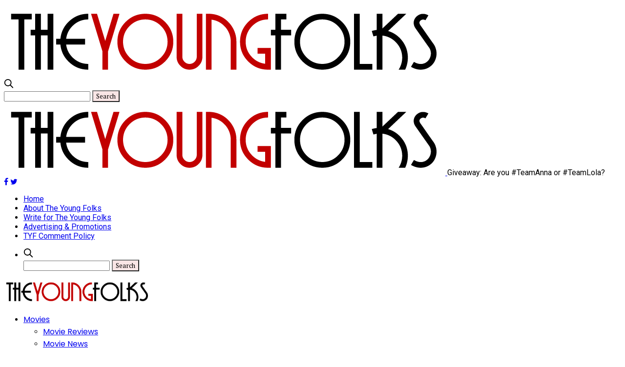

--- FILE ---
content_type: text/html; charset=UTF-8
request_url: https://www.theyoungfolks.com/books/37126/giveaway-are-you-teamanna-or-teamlola/?noamp=mobile
body_size: 26926
content:
<!doctype html>
<html lang="en-US">
<head>
	<meta charset="UTF-8">
	<meta name="viewport" content="width=device-width, initial-scale=1, maximum-scale=1, viewport-fit=cover">
	<link rel="profile" href="https://gmpg.org/xfn/11">
	<script type="text/javascript">
/* <![CDATA[ */
(()=>{var e={};e.g=function(){if("object"==typeof globalThis)return globalThis;try{return this||new Function("return this")()}catch(e){if("object"==typeof window)return window}}(),function({ampUrl:n,isCustomizePreview:t,isAmpDevMode:r,noampQueryVarName:o,noampQueryVarValue:s,disabledStorageKey:i,mobileUserAgents:a,regexRegex:c}){if("undefined"==typeof sessionStorage)return;const d=new RegExp(c);if(!a.some((e=>{const n=e.match(d);return!(!n||!new RegExp(n[1],n[2]).test(navigator.userAgent))||navigator.userAgent.includes(e)})))return;e.g.addEventListener("DOMContentLoaded",(()=>{const e=document.getElementById("amp-mobile-version-switcher");if(!e)return;e.hidden=!1;const n=e.querySelector("a[href]");n&&n.addEventListener("click",(()=>{sessionStorage.removeItem(i)}))}));const g=r&&["paired-browsing-non-amp","paired-browsing-amp"].includes(window.name);if(sessionStorage.getItem(i)||t||g)return;const u=new URL(location.href),m=new URL(n);m.hash=u.hash,u.searchParams.has(o)&&s===u.searchParams.get(o)?sessionStorage.setItem(i,"1"):m.href!==u.href&&(window.stop(),location.replace(m.href))}({"ampUrl":"https:\/\/www.theyoungfolks.com\/books\/37126\/giveaway-are-you-teamanna-or-teamlola\/?amp=1","noampQueryVarName":"noamp","noampQueryVarValue":"mobile","disabledStorageKey":"amp_mobile_redirect_disabled","mobileUserAgents":["Mobile","Android","Silk\/","Kindle","BlackBerry","Opera Mini","Opera Mobi"],"regexRegex":"^\\/((?:.|\n)+)\\/([i]*)$","isCustomizePreview":false,"isAmpDevMode":false})})();
/* ]]> */
</script>
<meta name='robots' content='index, follow, max-image-preview:large, max-snippet:-1, max-video-preview:-1' />
	<style>img:is([sizes="auto" i], [sizes^="auto," i]) { contain-intrinsic-size: 3000px 1500px }</style>
	
	<!-- This site is optimized with the Yoast SEO plugin v20.12 - https://yoast.com/wordpress/plugins/seo/ -->
	<title>Giveaway: Are you #TeamAnna or #TeamLola?</title>
	<meta name="description" content="In celebration of the upcoming Isla and the Happily Ever After, we ask readers if they&#039;re Team Anna or Team Lola. Plus, we&#039;re giving away stuff." />
	<link rel="canonical" href="https://www.theyoungfolks.com/books/37126/giveaway-are-you-teamanna-or-teamlola/" />
	<meta property="og:locale" content="en_US" />
	<meta property="og:type" content="article" />
	<meta property="og:title" content="Giveaway: Are you #TeamAnna or #TeamLola?" />
	<meta property="og:description" content="In celebration of the upcoming Isla and the Happily Ever After, we ask readers if they&#039;re Team Anna or Team Lola. Plus, we&#039;re giving away stuff." />
	<meta property="og:url" content="https://www.theyoungfolks.com/books/37126/giveaway-are-you-teamanna-or-teamlola/" />
	<meta property="og:site_name" content="The Young Folks" />
	<meta property="article:publisher" content="http://www.facebook.com/TYFofficial" />
	<meta property="article:published_time" content="2014-07-29T03:25:58+00:00" />
	<meta property="article:modified_time" content="2014-07-29T03:31:56+00:00" />
	<meta property="og:image" content="https://www.theyoungfolks.com/wp-content/uploads/2014/07/stephanie-perkins-covers-new-1024x516.jpg" />
	<meta name="author" content="Gabrielle Bondi" />
	<meta name="twitter:label1" content="Written by" />
	<meta name="twitter:data1" content="Gabrielle Bondi" />
	<meta name="twitter:label2" content="Est. reading time" />
	<meta name="twitter:data2" content="2 minutes" />
	<script type="application/ld+json" class="yoast-schema-graph">{"@context":"https://schema.org","@graph":[{"@type":"Article","@id":"https://www.theyoungfolks.com/books/37126/giveaway-are-you-teamanna-or-teamlola/#article","isPartOf":{"@id":"https://www.theyoungfolks.com/books/37126/giveaway-are-you-teamanna-or-teamlola/"},"author":{"name":"Gabrielle Bondi","@id":"https://www.theyoungfolks.com/#/schema/person/b3e94e64f904be5e06b0ea1d72d030f0"},"headline":"Giveaway: Are you #TeamAnna or #TeamLola?","datePublished":"2014-07-29T03:25:58+00:00","dateModified":"2014-07-29T03:31:56+00:00","mainEntityOfPage":{"@id":"https://www.theyoungfolks.com/books/37126/giveaway-are-you-teamanna-or-teamlola/"},"wordCount":488,"commentCount":6,"publisher":{"@id":"https://www.theyoungfolks.com/#organization"},"image":{"@id":"https://www.theyoungfolks.com/books/37126/giveaway-are-you-teamanna-or-teamlola/#primaryimage"},"thumbnailUrl":"https://www.theyoungfolks.com/wp-content/uploads/2014/07/stephanie-perkins-covers-new-1024x516.jpg","keywords":["#ReadISLA","Anna and the french kiss","Featured","Giveaway","Isla and the Happily Ever After","lola and the boy next door","Penguin Teen","Stephanie Perkins","YA"],"articleSection":["Book Features","Book Giveaways","Books","Featured","Giveaways"],"inLanguage":"en-US","potentialAction":[{"@type":"CommentAction","name":"Comment","target":["https://www.theyoungfolks.com/books/37126/giveaway-are-you-teamanna-or-teamlola/#respond"]}]},{"@type":"WebPage","@id":"https://www.theyoungfolks.com/books/37126/giveaway-are-you-teamanna-or-teamlola/","url":"https://www.theyoungfolks.com/books/37126/giveaway-are-you-teamanna-or-teamlola/","name":"Giveaway: Are you #TeamAnna or #TeamLola?","isPartOf":{"@id":"https://www.theyoungfolks.com/#website"},"primaryImageOfPage":{"@id":"https://www.theyoungfolks.com/books/37126/giveaway-are-you-teamanna-or-teamlola/#primaryimage"},"image":{"@id":"https://www.theyoungfolks.com/books/37126/giveaway-are-you-teamanna-or-teamlola/#primaryimage"},"thumbnailUrl":"https://www.theyoungfolks.com/wp-content/uploads/2014/07/stephanie-perkins-covers-new-1024x516.jpg","datePublished":"2014-07-29T03:25:58+00:00","dateModified":"2014-07-29T03:31:56+00:00","description":"In celebration of the upcoming Isla and the Happily Ever After, we ask readers if they're Team Anna or Team Lola. Plus, we're giving away stuff.","breadcrumb":{"@id":"https://www.theyoungfolks.com/books/37126/giveaway-are-you-teamanna-or-teamlola/#breadcrumb"},"inLanguage":"en-US","potentialAction":[{"@type":"ReadAction","target":["https://www.theyoungfolks.com/books/37126/giveaway-are-you-teamanna-or-teamlola/"]}]},{"@type":"ImageObject","inLanguage":"en-US","@id":"https://www.theyoungfolks.com/books/37126/giveaway-are-you-teamanna-or-teamlola/#primaryimage","url":"https://www.theyoungfolks.com/wp-content/uploads/2014/07/stephanie-perkins-covers-new-1024x516.jpg","contentUrl":"https://www.theyoungfolks.com/wp-content/uploads/2014/07/stephanie-perkins-covers-new-1024x516.jpg"},{"@type":"BreadcrumbList","@id":"https://www.theyoungfolks.com/books/37126/giveaway-are-you-teamanna-or-teamlola/#breadcrumb","itemListElement":[{"@type":"ListItem","position":1,"name":"Home","item":"https://www.theyoungfolks.com/"},{"@type":"ListItem","position":2,"name":"Giveaway: Are you #TeamAnna or #TeamLola?"}]},{"@type":"WebSite","@id":"https://www.theyoungfolks.com/#website","url":"https://www.theyoungfolks.com/","name":"The Young Folks","description":"Entertainment &amp; Pop Culture Criticism","publisher":{"@id":"https://www.theyoungfolks.com/#organization"},"potentialAction":[{"@type":"SearchAction","target":{"@type":"EntryPoint","urlTemplate":"https://www.theyoungfolks.com/?s={search_term_string}"},"query-input":"required name=search_term_string"}],"inLanguage":"en-US"},{"@type":"Organization","@id":"https://www.theyoungfolks.com/#organization","name":"The Young Folks","url":"https://www.theyoungfolks.com/","logo":{"@type":"ImageObject","inLanguage":"en-US","@id":"https://www.theyoungfolks.com/#/schema/logo/image/","url":"https://www.theyoungfolks.com/wp-content/uploads/2023/07/2017-logo-21.png","contentUrl":"https://www.theyoungfolks.com/wp-content/uploads/2023/07/2017-logo-21.png","width":904,"height":150,"caption":"The Young Folks"},"image":{"@id":"https://www.theyoungfolks.com/#/schema/logo/image/"},"sameAs":["http://www.facebook.com/TYFofficial","https://twitter.com/TYFofficial"]},{"@type":"Person","@id":"https://www.theyoungfolks.com/#/schema/person/b3e94e64f904be5e06b0ea1d72d030f0","name":"Gabrielle Bondi","image":{"@type":"ImageObject","inLanguage":"en-US","@id":"https://www.theyoungfolks.com/#/schema/person/image/","url":"https://secure.gravatar.com/avatar/44b60c2853f783589894c835cd78110c5b8d9d28cb3b7c70b0823875caa6d662?s=96&d=retro&r=g","contentUrl":"https://secure.gravatar.com/avatar/44b60c2853f783589894c835cd78110c5b8d9d28cb3b7c70b0823875caa6d662?s=96&d=retro&r=g","caption":"Gabrielle Bondi"},"description":"Gabrielle founded The Young Folks in 2010 with Luciana Villalba. Since then, she has served as editor-in-chief and oversees the staff and editorial content on The Young Folks. She recently graduated from Northwestern University and is now working on her master's degree at the Medill School of Journalism.","sameAs":["https://www.gabriellebondi.com/","https://twitter.com/twitter.com/GabrielleBondi"],"url":"https://www.theyoungfolks.com/author/gabrielleadelle/"}]}</script>
	<!-- / Yoast SEO plugin. -->


<link rel='dns-prefetch' href='//cdn.plyr.io' />
<link rel='dns-prefetch' href='//fonts.googleapis.com' />
<link rel="alternate" type="application/rss+xml" title="The Young Folks &raquo; Feed" href="https://www.theyoungfolks.com/feed/" />
<link rel="alternate" type="application/rss+xml" title="The Young Folks &raquo; Comments Feed" href="https://www.theyoungfolks.com/comments/feed/" />
<link rel="preconnect" href="//fonts.gstatic.com/" crossorigin><link rel="alternate" type="application/rss+xml" title="The Young Folks &raquo; Giveaway: Are you #TeamAnna or #TeamLola? Comments Feed" href="https://www.theyoungfolks.com/books/37126/giveaway-are-you-teamanna-or-teamlola/feed/" />
			<meta property="og:title" content="Giveaway: Are you #TeamAnna or #TeamLola?" />
			<meta property="og:type" content="article" />
			<meta property="og:description" content="That is a question I have been pondering for the past few weeks as The Young Folks takes part in the #ReadISLA campaign. Stephanie Perkins has a way of weaving heartfelt and authentic stories about teens falling in love. But what makes her books extra special are the characters she creates. This week&#8217;s goal for&hellip;" />
			<meta property="og:image" content="" />
			<meta property="og:url" content="https://www.theyoungfolks.com/books/37126/giveaway-are-you-teamanna-or-teamlola/" />
			<script type="text/javascript">
/* <![CDATA[ */
window._wpemojiSettings = {"baseUrl":"https:\/\/s.w.org\/images\/core\/emoji\/16.0.1\/72x72\/","ext":".png","svgUrl":"https:\/\/s.w.org\/images\/core\/emoji\/16.0.1\/svg\/","svgExt":".svg","source":{"concatemoji":"https:\/\/www.theyoungfolks.com\/wp-includes\/js\/wp-emoji-release.min.js?ver=6.8.3"}};
/*! This file is auto-generated */
!function(s,n){var o,i,e;function c(e){try{var t={supportTests:e,timestamp:(new Date).valueOf()};sessionStorage.setItem(o,JSON.stringify(t))}catch(e){}}function p(e,t,n){e.clearRect(0,0,e.canvas.width,e.canvas.height),e.fillText(t,0,0);var t=new Uint32Array(e.getImageData(0,0,e.canvas.width,e.canvas.height).data),a=(e.clearRect(0,0,e.canvas.width,e.canvas.height),e.fillText(n,0,0),new Uint32Array(e.getImageData(0,0,e.canvas.width,e.canvas.height).data));return t.every(function(e,t){return e===a[t]})}function u(e,t){e.clearRect(0,0,e.canvas.width,e.canvas.height),e.fillText(t,0,0);for(var n=e.getImageData(16,16,1,1),a=0;a<n.data.length;a++)if(0!==n.data[a])return!1;return!0}function f(e,t,n,a){switch(t){case"flag":return n(e,"\ud83c\udff3\ufe0f\u200d\u26a7\ufe0f","\ud83c\udff3\ufe0f\u200b\u26a7\ufe0f")?!1:!n(e,"\ud83c\udde8\ud83c\uddf6","\ud83c\udde8\u200b\ud83c\uddf6")&&!n(e,"\ud83c\udff4\udb40\udc67\udb40\udc62\udb40\udc65\udb40\udc6e\udb40\udc67\udb40\udc7f","\ud83c\udff4\u200b\udb40\udc67\u200b\udb40\udc62\u200b\udb40\udc65\u200b\udb40\udc6e\u200b\udb40\udc67\u200b\udb40\udc7f");case"emoji":return!a(e,"\ud83e\udedf")}return!1}function g(e,t,n,a){var r="undefined"!=typeof WorkerGlobalScope&&self instanceof WorkerGlobalScope?new OffscreenCanvas(300,150):s.createElement("canvas"),o=r.getContext("2d",{willReadFrequently:!0}),i=(o.textBaseline="top",o.font="600 32px Arial",{});return e.forEach(function(e){i[e]=t(o,e,n,a)}),i}function t(e){var t=s.createElement("script");t.src=e,t.defer=!0,s.head.appendChild(t)}"undefined"!=typeof Promise&&(o="wpEmojiSettingsSupports",i=["flag","emoji"],n.supports={everything:!0,everythingExceptFlag:!0},e=new Promise(function(e){s.addEventListener("DOMContentLoaded",e,{once:!0})}),new Promise(function(t){var n=function(){try{var e=JSON.parse(sessionStorage.getItem(o));if("object"==typeof e&&"number"==typeof e.timestamp&&(new Date).valueOf()<e.timestamp+604800&&"object"==typeof e.supportTests)return e.supportTests}catch(e){}return null}();if(!n){if("undefined"!=typeof Worker&&"undefined"!=typeof OffscreenCanvas&&"undefined"!=typeof URL&&URL.createObjectURL&&"undefined"!=typeof Blob)try{var e="postMessage("+g.toString()+"("+[JSON.stringify(i),f.toString(),p.toString(),u.toString()].join(",")+"));",a=new Blob([e],{type:"text/javascript"}),r=new Worker(URL.createObjectURL(a),{name:"wpTestEmojiSupports"});return void(r.onmessage=function(e){c(n=e.data),r.terminate(),t(n)})}catch(e){}c(n=g(i,f,p,u))}t(n)}).then(function(e){for(var t in e)n.supports[t]=e[t],n.supports.everything=n.supports.everything&&n.supports[t],"flag"!==t&&(n.supports.everythingExceptFlag=n.supports.everythingExceptFlag&&n.supports[t]);n.supports.everythingExceptFlag=n.supports.everythingExceptFlag&&!n.supports.flag,n.DOMReady=!1,n.readyCallback=function(){n.DOMReady=!0}}).then(function(){return e}).then(function(){var e;n.supports.everything||(n.readyCallback(),(e=n.source||{}).concatemoji?t(e.concatemoji):e.wpemoji&&e.twemoji&&(t(e.twemoji),t(e.wpemoji)))}))}((window,document),window._wpemojiSettings);
/* ]]> */
</script>
<link rel='stylesheet' id='pmb_common-css' href='https://www.theyoungfolks.com/wp-content/plugins/print-my-blog/assets/styles/pmb-common.css?ver=1690503482' media='all' />
<style id='wp-emoji-styles-inline-css' type='text/css'>

	img.wp-smiley, img.emoji {
		display: inline !important;
		border: none !important;
		box-shadow: none !important;
		height: 1em !important;
		width: 1em !important;
		margin: 0 0.07em !important;
		vertical-align: -0.1em !important;
		background: none !important;
		padding: 0 !important;
	}
</style>
<link rel='stylesheet' id='wp-block-library-css' href='https://www.theyoungfolks.com/wp-includes/css/dist/block-library/style.min.css?ver=6.8.3' media='all' />
<style id='classic-theme-styles-inline-css' type='text/css'>
/*! This file is auto-generated */
.wp-block-button__link{color:#fff;background-color:#32373c;border-radius:9999px;box-shadow:none;text-decoration:none;padding:calc(.667em + 2px) calc(1.333em + 2px);font-size:1.125em}.wp-block-file__button{background:#32373c;color:#fff;text-decoration:none}
</style>
<link rel='stylesheet' id='pmb-select2-css' href='https://www.theyoungfolks.com/wp-content/plugins/print-my-blog/assets/styles/libs/select2.css?ver=4.0.6' media='all' />
<link rel='stylesheet' id='jquery-ui-css' href='https://www.theyoungfolks.com/wp-content/plugins/print-my-blog/assets/styles/libs/jquery-ui/jquery-ui.min.css?ver=1.11.4' media='all' />
<link rel='stylesheet' id='pmb-setup-page-css' href='https://www.theyoungfolks.com/wp-content/plugins/print-my-blog/assets/styles/setup-page.css?ver=1690503482' media='all' />
<link rel='stylesheet' id='mpp_gutenberg-css' href='https://www.theyoungfolks.com/wp-content/plugins/metronet-profile-picture/dist/blocks.style.build.css?ver=2.6.0' media='all' />
<style id='global-styles-inline-css' type='text/css'>
:root{--wp--preset--aspect-ratio--square: 1;--wp--preset--aspect-ratio--4-3: 4/3;--wp--preset--aspect-ratio--3-4: 3/4;--wp--preset--aspect-ratio--3-2: 3/2;--wp--preset--aspect-ratio--2-3: 2/3;--wp--preset--aspect-ratio--16-9: 16/9;--wp--preset--aspect-ratio--9-16: 9/16;--wp--preset--color--black: #000000;--wp--preset--color--cyan-bluish-gray: #abb8c3;--wp--preset--color--white: #ffffff;--wp--preset--color--pale-pink: #f78da7;--wp--preset--color--vivid-red: #cf2e2e;--wp--preset--color--luminous-vivid-orange: #ff6900;--wp--preset--color--luminous-vivid-amber: #fcb900;--wp--preset--color--light-green-cyan: #7bdcb5;--wp--preset--color--vivid-green-cyan: #00d084;--wp--preset--color--pale-cyan-blue: #8ed1fc;--wp--preset--color--vivid-cyan-blue: #0693e3;--wp--preset--color--vivid-purple: #9b51e0;--wp--preset--color--thb-accent: #c20000;--wp--preset--gradient--vivid-cyan-blue-to-vivid-purple: linear-gradient(135deg,rgba(6,147,227,1) 0%,rgb(155,81,224) 100%);--wp--preset--gradient--light-green-cyan-to-vivid-green-cyan: linear-gradient(135deg,rgb(122,220,180) 0%,rgb(0,208,130) 100%);--wp--preset--gradient--luminous-vivid-amber-to-luminous-vivid-orange: linear-gradient(135deg,rgba(252,185,0,1) 0%,rgba(255,105,0,1) 100%);--wp--preset--gradient--luminous-vivid-orange-to-vivid-red: linear-gradient(135deg,rgba(255,105,0,1) 0%,rgb(207,46,46) 100%);--wp--preset--gradient--very-light-gray-to-cyan-bluish-gray: linear-gradient(135deg,rgb(238,238,238) 0%,rgb(169,184,195) 100%);--wp--preset--gradient--cool-to-warm-spectrum: linear-gradient(135deg,rgb(74,234,220) 0%,rgb(151,120,209) 20%,rgb(207,42,186) 40%,rgb(238,44,130) 60%,rgb(251,105,98) 80%,rgb(254,248,76) 100%);--wp--preset--gradient--blush-light-purple: linear-gradient(135deg,rgb(255,206,236) 0%,rgb(152,150,240) 100%);--wp--preset--gradient--blush-bordeaux: linear-gradient(135deg,rgb(254,205,165) 0%,rgb(254,45,45) 50%,rgb(107,0,62) 100%);--wp--preset--gradient--luminous-dusk: linear-gradient(135deg,rgb(255,203,112) 0%,rgb(199,81,192) 50%,rgb(65,88,208) 100%);--wp--preset--gradient--pale-ocean: linear-gradient(135deg,rgb(255,245,203) 0%,rgb(182,227,212) 50%,rgb(51,167,181) 100%);--wp--preset--gradient--electric-grass: linear-gradient(135deg,rgb(202,248,128) 0%,rgb(113,206,126) 100%);--wp--preset--gradient--midnight: linear-gradient(135deg,rgb(2,3,129) 0%,rgb(40,116,252) 100%);--wp--preset--font-size--small: 13px;--wp--preset--font-size--medium: 20px;--wp--preset--font-size--large: 36px;--wp--preset--font-size--x-large: 42px;--wp--preset--spacing--20: 0.44rem;--wp--preset--spacing--30: 0.67rem;--wp--preset--spacing--40: 1rem;--wp--preset--spacing--50: 1.5rem;--wp--preset--spacing--60: 2.25rem;--wp--preset--spacing--70: 3.38rem;--wp--preset--spacing--80: 5.06rem;--wp--preset--shadow--natural: 6px 6px 9px rgba(0, 0, 0, 0.2);--wp--preset--shadow--deep: 12px 12px 50px rgba(0, 0, 0, 0.4);--wp--preset--shadow--sharp: 6px 6px 0px rgba(0, 0, 0, 0.2);--wp--preset--shadow--outlined: 6px 6px 0px -3px rgba(255, 255, 255, 1), 6px 6px rgba(0, 0, 0, 1);--wp--preset--shadow--crisp: 6px 6px 0px rgba(0, 0, 0, 1);}:where(.is-layout-flex){gap: 0.5em;}:where(.is-layout-grid){gap: 0.5em;}body .is-layout-flex{display: flex;}.is-layout-flex{flex-wrap: wrap;align-items: center;}.is-layout-flex > :is(*, div){margin: 0;}body .is-layout-grid{display: grid;}.is-layout-grid > :is(*, div){margin: 0;}:where(.wp-block-columns.is-layout-flex){gap: 2em;}:where(.wp-block-columns.is-layout-grid){gap: 2em;}:where(.wp-block-post-template.is-layout-flex){gap: 1.25em;}:where(.wp-block-post-template.is-layout-grid){gap: 1.25em;}.has-black-color{color: var(--wp--preset--color--black) !important;}.has-cyan-bluish-gray-color{color: var(--wp--preset--color--cyan-bluish-gray) !important;}.has-white-color{color: var(--wp--preset--color--white) !important;}.has-pale-pink-color{color: var(--wp--preset--color--pale-pink) !important;}.has-vivid-red-color{color: var(--wp--preset--color--vivid-red) !important;}.has-luminous-vivid-orange-color{color: var(--wp--preset--color--luminous-vivid-orange) !important;}.has-luminous-vivid-amber-color{color: var(--wp--preset--color--luminous-vivid-amber) !important;}.has-light-green-cyan-color{color: var(--wp--preset--color--light-green-cyan) !important;}.has-vivid-green-cyan-color{color: var(--wp--preset--color--vivid-green-cyan) !important;}.has-pale-cyan-blue-color{color: var(--wp--preset--color--pale-cyan-blue) !important;}.has-vivid-cyan-blue-color{color: var(--wp--preset--color--vivid-cyan-blue) !important;}.has-vivid-purple-color{color: var(--wp--preset--color--vivid-purple) !important;}.has-black-background-color{background-color: var(--wp--preset--color--black) !important;}.has-cyan-bluish-gray-background-color{background-color: var(--wp--preset--color--cyan-bluish-gray) !important;}.has-white-background-color{background-color: var(--wp--preset--color--white) !important;}.has-pale-pink-background-color{background-color: var(--wp--preset--color--pale-pink) !important;}.has-vivid-red-background-color{background-color: var(--wp--preset--color--vivid-red) !important;}.has-luminous-vivid-orange-background-color{background-color: var(--wp--preset--color--luminous-vivid-orange) !important;}.has-luminous-vivid-amber-background-color{background-color: var(--wp--preset--color--luminous-vivid-amber) !important;}.has-light-green-cyan-background-color{background-color: var(--wp--preset--color--light-green-cyan) !important;}.has-vivid-green-cyan-background-color{background-color: var(--wp--preset--color--vivid-green-cyan) !important;}.has-pale-cyan-blue-background-color{background-color: var(--wp--preset--color--pale-cyan-blue) !important;}.has-vivid-cyan-blue-background-color{background-color: var(--wp--preset--color--vivid-cyan-blue) !important;}.has-vivid-purple-background-color{background-color: var(--wp--preset--color--vivid-purple) !important;}.has-black-border-color{border-color: var(--wp--preset--color--black) !important;}.has-cyan-bluish-gray-border-color{border-color: var(--wp--preset--color--cyan-bluish-gray) !important;}.has-white-border-color{border-color: var(--wp--preset--color--white) !important;}.has-pale-pink-border-color{border-color: var(--wp--preset--color--pale-pink) !important;}.has-vivid-red-border-color{border-color: var(--wp--preset--color--vivid-red) !important;}.has-luminous-vivid-orange-border-color{border-color: var(--wp--preset--color--luminous-vivid-orange) !important;}.has-luminous-vivid-amber-border-color{border-color: var(--wp--preset--color--luminous-vivid-amber) !important;}.has-light-green-cyan-border-color{border-color: var(--wp--preset--color--light-green-cyan) !important;}.has-vivid-green-cyan-border-color{border-color: var(--wp--preset--color--vivid-green-cyan) !important;}.has-pale-cyan-blue-border-color{border-color: var(--wp--preset--color--pale-cyan-blue) !important;}.has-vivid-cyan-blue-border-color{border-color: var(--wp--preset--color--vivid-cyan-blue) !important;}.has-vivid-purple-border-color{border-color: var(--wp--preset--color--vivid-purple) !important;}.has-vivid-cyan-blue-to-vivid-purple-gradient-background{background: var(--wp--preset--gradient--vivid-cyan-blue-to-vivid-purple) !important;}.has-light-green-cyan-to-vivid-green-cyan-gradient-background{background: var(--wp--preset--gradient--light-green-cyan-to-vivid-green-cyan) !important;}.has-luminous-vivid-amber-to-luminous-vivid-orange-gradient-background{background: var(--wp--preset--gradient--luminous-vivid-amber-to-luminous-vivid-orange) !important;}.has-luminous-vivid-orange-to-vivid-red-gradient-background{background: var(--wp--preset--gradient--luminous-vivid-orange-to-vivid-red) !important;}.has-very-light-gray-to-cyan-bluish-gray-gradient-background{background: var(--wp--preset--gradient--very-light-gray-to-cyan-bluish-gray) !important;}.has-cool-to-warm-spectrum-gradient-background{background: var(--wp--preset--gradient--cool-to-warm-spectrum) !important;}.has-blush-light-purple-gradient-background{background: var(--wp--preset--gradient--blush-light-purple) !important;}.has-blush-bordeaux-gradient-background{background: var(--wp--preset--gradient--blush-bordeaux) !important;}.has-luminous-dusk-gradient-background{background: var(--wp--preset--gradient--luminous-dusk) !important;}.has-pale-ocean-gradient-background{background: var(--wp--preset--gradient--pale-ocean) !important;}.has-electric-grass-gradient-background{background: var(--wp--preset--gradient--electric-grass) !important;}.has-midnight-gradient-background{background: var(--wp--preset--gradient--midnight) !important;}.has-small-font-size{font-size: var(--wp--preset--font-size--small) !important;}.has-medium-font-size{font-size: var(--wp--preset--font-size--medium) !important;}.has-large-font-size{font-size: var(--wp--preset--font-size--large) !important;}.has-x-large-font-size{font-size: var(--wp--preset--font-size--x-large) !important;}
:where(.wp-block-post-template.is-layout-flex){gap: 1.25em;}:where(.wp-block-post-template.is-layout-grid){gap: 1.25em;}
:where(.wp-block-columns.is-layout-flex){gap: 2em;}:where(.wp-block-columns.is-layout-grid){gap: 2em;}
:root :where(.wp-block-pullquote){font-size: 1.5em;line-height: 1.6;}
</style>
<link rel='stylesheet' id='ctf_styles-css' href='https://www.theyoungfolks.com/wp-content/plugins/custom-twitter-feeds/css/ctf-styles.min.css?ver=2.1.2' media='all' />
<link rel='stylesheet' id='math-captcha-frontend-css' href='https://www.theyoungfolks.com/wp-content/plugins/wp-math-captcha/css/frontend.css?ver=6.8.3' media='all' />
<link rel='stylesheet' id='thb-fa-css' href='https://www.theyoungfolks.com/wp-content/themes/goodlife-wp/assets/css/font-awesome.min.css?ver=4.7.0' media='all' />
<link rel='stylesheet' id='thb-app-css' href='https://www.theyoungfolks.com/wp-content/themes/goodlife-wp/assets/css/app.css?ver=4.6.0' media='all' />
<style id='thb-app-inline-css' type='text/css'>
body {font-family:Roboto, 'BlinkMacSystemFont', -apple-system, 'Roboto', 'Lucida Sans';}h1, h2, h3, h4, h5, h6 {font-family:PT Serif, 'BlinkMacSystemFont', -apple-system, 'Roboto', 'Lucida Sans';}.subheader {background-color: !important;}.subheader.dark ul > li .sub-menu,.subheader.light ul > li .sub-menu {background:;}.subheader ul {}@media only screen and (min-width:48.063em) {.header {}}.header {background-color: !important;}@media only screen and (min-width:64.063em) {.header .logo .logoimg {max-height:50px;}}@media only screen and (max-width:64.063em) {.header .logo .logoimg {max-height:;}}@media only screen and (min-width:64.063em) {.subheader.fixed .logo .logolink .logoimg {max-height:;}}.menu-holder.style1.dark {background-color: !important;}#mobile-menu {background-color: !important;}a:hover, .menu-holder ul li.menu-item-mega-parent .thb_mega_menu_holder .thb_mega_menu li.active a,.menu-holder ul li.sfHover > a, .subcategory_container .thb-sibling-categories li a:hover,label small, .more-link, .comment-respond .comment-reply-title small a, .btn.accent-transparent, .button.accent-transparent, input[type=submit].accent-transparent, .category_title.search span, .video_playlist .video_play.video-active .post-title h6, .menu-holder.dark ul li .sub-menu a:hover, .menu-holder.dark ul.sf-menu > li > a:hover, .post .post-bottom-meta a:hover,.thb-title-color-hover .post .post-title .entry-title a:hover,.btn.accent-border, .button.accent-border, input[type=submit].accent-border {color:#c20000;}ul.point-list li:before, ol.point-list li:before, .post .article-tags .tags-title, .post.post-overlay .post-gallery .counts,.post-review ul li .progress span, .post-review .average, .category-title.style1 .category-header, .widget.widget_topreviews .style1 li .progress, .btn.black:hover, .button.black:hover, input[type=submit].black:hover, .btn.white:hover, .button.white:hover, input[type=submit].white:hover, .btn.accent:hover, .button.accent:hover, input[type=submit].accent:hover, .btn.accent-transparent:hover, .button.accent-transparent:hover, input[type=submit].accent-transparent:hover, #scroll_totop:hover, .subheader.fixed > .row .progress, #mobile-menu.style2, .thb-cookie-bar,.btn.accent-fill, .button.accent-fill, input[type=submit].accent-fill {background-color:#c20000;}.plyr__control--overlaid,.plyr--video .plyr__control.plyr__tab-focus, .plyr--video .plyr__control:hover, .plyr--video .plyr__control[aria-expanded=true] {background:#c20000;}.plyr--full-ui input[type=range] {color:#c20000;}.menu-holder ul li.menu-item-mega-parent .thb_mega_menu_holder, .btn.black:hover, .button.black:hover, input[type=submit].black:hover, .btn.accent, .button.accent, input[type=submit].accent, .btn.white:hover, .button.white:hover, input[type=submit].white:hover, .btn.accent:hover, .button.accent:hover, input[type=submit].accent:hover, .btn.accent-transparent, .button.accent-transparent, input[type=submit].accent-transparent,.quick_search .quick_searchform,.btn.accent-border, .button.accent-border, input[type=submit].accent-border,.btn.accent-fill, .button.accent-fill, input[type=submit].accent-fill {border-color:#c20000;}.btn.accent-fill:hover, .button.accent-fill:hover, input[type=submit].accent-fill:hover {border-color:#b20000;background-color:#b20000;}.quick_search .quick_searchform input[type="submit"] {background:rgba(194,0,0, .1);}.quick_search .quick_searchform:after {border-bottom-color:#c20000;}.quick_search .quick_searchform input[type="submit"]:hover {background:rgba(194,0,0, .2);}.post .article-tags .tags-title:after {border-left-color:#c20000;}.rtl .post .article-tags .tags-title:after {border-right-color:#c20000;}.circle_rating .circle_perc {stroke:#c20000;}.header .quick_search.active .quick_search_icon,.menu-right-content .quick_search.active .quick_search_icon,.post .post-bottom-meta a:hover .comment_icon,.btn.accent-border .thb-next-arrow,.button.accent-border .thb-next-arrow,input[type=submit].accent-border .thb-next-arrow,.btn.accent-transparent .thb-next-arrow,.button.accent-transparent .thb-next-arrow,input[type=submit].accent-transparent .thb-next-arrow {fill:#c20000;}.post .post-content p a {border-color:#ff0000;-moz-box-shadow:inset 0 -5px 0 #ff0000;-webkit-box-shadow:inset 0 -5px 0 #ff0000;box-shadow:inset 0 -5px 0 #ff0000;}.post.carousel-listing.slick-current:after {-moz-box-shadow:inset 0 4px 0 0 #c20000;-webkit-box-shadow:inset 0 4px 0 0 #c20000;box-shadow:inset 0 4px 0 0 #c20000;}.post .post-content p a:hover {background:#ff0000;}.subheader.fixed > .row .progress {background:#c20000;}.post .widget.title-style1 .widget_title > strong {color:#c20000;}.post .widget.title-style2 .widget_title > strong {background-color:#c20000;}.post .widget .widget_title {border-color:#c20000;}input[type="submit"],submit,.button,.btn {font-family:PT Serif, 'BlinkMacSystemFont', -apple-system, 'Roboto', 'Lucida Sans';}.post .post-bottom-meta {font-family:Poppins, 'BlinkMacSystemFont', -apple-system, 'Roboto', 'Lucida Sans';}.post .post-category {font-family:Poppins, 'BlinkMacSystemFont', -apple-system, 'Roboto', 'Lucida Sans';}.widget > strong {font-family:Poppins, 'BlinkMacSystemFont', -apple-system, 'Roboto', 'Lucida Sans';}h1,.h1 {font-family:Poppins, 'BlinkMacSystemFont', -apple-system, 'Roboto', 'Lucida Sans';}h2 {font-family:Poppins, 'BlinkMacSystemFont', -apple-system, 'Roboto', 'Lucida Sans';}h3 {font-family:Poppins, 'BlinkMacSystemFont', -apple-system, 'Roboto', 'Lucida Sans';}h4 {font-family:Poppins, 'BlinkMacSystemFont', -apple-system, 'Roboto', 'Lucida Sans';}h5 {font-family:Poppins, 'BlinkMacSystemFont', -apple-system, 'Roboto', 'Lucida Sans';}h6 {font-family:Poppins, 'BlinkMacSystemFont', -apple-system, 'Roboto', 'Lucida Sans';}.post .post-title h1 {}@media only screen and (min-width:80em) {.menu-holder ul.sf-menu > li {margin-right:20px;}}.menu-holder ul.sf-menu > li > a {font-family:Poppins, 'BlinkMacSystemFont', -apple-system, 'Roboto', 'Lucida Sans';}.menu-holder ul.sf-menu > li > a {}.menu-holder ul li .sub-menu li a,.menu-holder ul li.menu-item-mega-parent .thb_mega_menu_holder .thb_mega_menu li > a {font-family:Poppins, 'BlinkMacSystemFont', -apple-system, 'Roboto', 'Lucida Sans';}.menu-holder ul li .sub-menu li a,.menu-holder ul li.menu-item-mega-parent .thb_mega_menu_holder .thb_mega_menu li > a {}.mobile-menu li a {font-family:Poppins, 'BlinkMacSystemFont', -apple-system, 'Roboto', 'Lucida Sans';}.mobile-menu li a {}.mobile-menu .sub-menu li a {}.mobile-menu .sub-menu li a {font-family:Poppins, 'BlinkMacSystemFont', -apple-system, 'Roboto', 'Lucida Sans';}.header .menu-holder ul.sf-menu > li.menu-item-category-1925 > a:hover,.menu-holder.style1 ul.sf-menu > li.menu-item-category-1925 > a:hover,.menu-holder ul li.menu-item-mega-parent .thb_mega_menu_holder .thb_mega_menu li.menu-item-category-1925 > a:hover,.menu-holder ul li.menu-item-mega-parent .thb_mega_menu_holder .thb_mega_menu li.menu-item-category-1925.active > a,.menu-holder ul li .sub-menu li.menu-item-category-1925 > a:hover,.post .single_category_title.category-link-1925 {color:#23acdd;}.menu-holder ul.sf-menu > li.menu-item-category-1925 > a + .thb_mega_menu_holder {border-color:#23acdd;}.post .single_category_title.category-boxed-link-1925.boxed-link,.category_title.cat-1925:before,.category-title.style1 .category-header.cat-1925,.category_title.style3.cat-1925 h4:before {background-color:#23acdd;}.post.carousel-style2[data-catid="1925"]:hover {background-color:#23acdd;}.category-title.style1 .category-header.cat-1925 {background-image:url(https://www.theyoungfolks.com/wp-content/uploads/2017/02/BTWFI_YoungFolks_728x90.gif);}.header .menu-holder ul.sf-menu > li.menu-item-category-12304 > a:hover,.menu-holder.style1 ul.sf-menu > li.menu-item-category-12304 > a:hover,.menu-holder ul li.menu-item-mega-parent .thb_mega_menu_holder .thb_mega_menu li.menu-item-category-12304 > a:hover,.menu-holder ul li.menu-item-mega-parent .thb_mega_menu_holder .thb_mega_menu li.menu-item-category-12304.active > a,.menu-holder ul li .sub-menu li.menu-item-category-12304 > a:hover,.post .single_category_title.category-link-12304 {color:#ea8212;}.menu-holder ul.sf-menu > li.menu-item-category-12304 > a + .thb_mega_menu_holder {border-color:#ea8212;}.post .single_category_title.category-boxed-link-12304.boxed-link,.category_title.cat-12304:before,.category-title.style1 .category-header.cat-12304,.category_title.style3.cat-12304 h4:before {background-color:#ea8212;}.post.carousel-style2[data-catid="12304"]:hover {background-color:#ea8212;}.header .menu-holder ul.sf-menu > li.menu-item-category-17194 > a:hover,.menu-holder.style1 ul.sf-menu > li.menu-item-category-17194 > a:hover,.menu-holder ul li.menu-item-mega-parent .thb_mega_menu_holder .thb_mega_menu li.menu-item-category-17194 > a:hover,.menu-holder ul li.menu-item-mega-parent .thb_mega_menu_holder .thb_mega_menu li.menu-item-category-17194.active > a,.menu-holder ul li .sub-menu li.menu-item-category-17194 > a:hover,.post .single_category_title.category-link-17194 {color:#ea8212;}.menu-holder ul.sf-menu > li.menu-item-category-17194 > a + .thb_mega_menu_holder {border-color:#ea8212;}.post .single_category_title.category-boxed-link-17194.boxed-link,.category_title.cat-17194:before,.category-title.style1 .category-header.cat-17194,.category_title.style3.cat-17194 h4:before {background-color:#ea8212;}.post.carousel-style2[data-catid="17194"]:hover {background-color:#ea8212;}.header .menu-holder ul.sf-menu > li.menu-item-category-19560 > a:hover,.menu-holder.style1 ul.sf-menu > li.menu-item-category-19560 > a:hover,.menu-holder ul li.menu-item-mega-parent .thb_mega_menu_holder .thb_mega_menu li.menu-item-category-19560 > a:hover,.menu-holder ul li.menu-item-mega-parent .thb_mega_menu_holder .thb_mega_menu li.menu-item-category-19560.active > a,.menu-holder ul li .sub-menu li.menu-item-category-19560 > a:hover,.post .single_category_title.category-link-19560 {color:#ea8212;}.menu-holder ul.sf-menu > li.menu-item-category-19560 > a + .thb_mega_menu_holder {border-color:#ea8212;}.post .single_category_title.category-boxed-link-19560.boxed-link,.category_title.cat-19560:before,.category-title.style1 .category-header.cat-19560,.category_title.style3.cat-19560 h4:before {background-color:#ea8212;}.post.carousel-style2[data-catid="19560"]:hover {background-color:#ea8212;}.header .menu-holder ul.sf-menu > li.menu-item-category-24933 > a:hover,.menu-holder.style1 ul.sf-menu > li.menu-item-category-24933 > a:hover,.menu-holder ul li.menu-item-mega-parent .thb_mega_menu_holder .thb_mega_menu li.menu-item-category-24933 > a:hover,.menu-holder ul li.menu-item-mega-parent .thb_mega_menu_holder .thb_mega_menu li.menu-item-category-24933.active > a,.menu-holder ul li .sub-menu li.menu-item-category-24933 > a:hover,.post .single_category_title.category-link-24933 {color:#ea8212;}.menu-holder ul.sf-menu > li.menu-item-category-24933 > a + .thb_mega_menu_holder {border-color:#ea8212;}.post .single_category_title.category-boxed-link-24933.boxed-link,.category_title.cat-24933:before,.category-title.style1 .category-header.cat-24933,.category_title.style3.cat-24933 h4:before {background-color:#ea8212;}.post.carousel-style2[data-catid="24933"]:hover {background-color:#ea8212;}.header .menu-holder ul.sf-menu > li.menu-item-category-28195 > a:hover,.menu-holder.style1 ul.sf-menu > li.menu-item-category-28195 > a:hover,.menu-holder ul li.menu-item-mega-parent .thb_mega_menu_holder .thb_mega_menu li.menu-item-category-28195 > a:hover,.menu-holder ul li.menu-item-mega-parent .thb_mega_menu_holder .thb_mega_menu li.menu-item-category-28195.active > a,.menu-holder ul li .sub-menu li.menu-item-category-28195 > a:hover,.post .single_category_title.category-link-28195 {color:#ea8212;}.menu-holder ul.sf-menu > li.menu-item-category-28195 > a + .thb_mega_menu_holder {border-color:#ea8212;}.post .single_category_title.category-boxed-link-28195.boxed-link,.category_title.cat-28195:before,.category-title.style1 .category-header.cat-28195,.category_title.style3.cat-28195 h4:before {background-color:#ea8212;}.post.carousel-style2[data-catid="28195"]:hover {background-color:#ea8212;}.header .menu-holder ul.sf-menu > li.menu-item-category-28821 > a:hover,.menu-holder.style1 ul.sf-menu > li.menu-item-category-28821 > a:hover,.menu-holder ul li.menu-item-mega-parent .thb_mega_menu_holder .thb_mega_menu li.menu-item-category-28821 > a:hover,.menu-holder ul li.menu-item-mega-parent .thb_mega_menu_holder .thb_mega_menu li.menu-item-category-28821.active > a,.menu-holder ul li .sub-menu li.menu-item-category-28821 > a:hover,.post .single_category_title.category-link-28821 {color:#ea8212;}.menu-holder ul.sf-menu > li.menu-item-category-28821 > a + .thb_mega_menu_holder {border-color:#ea8212;}.post .single_category_title.category-boxed-link-28821.boxed-link,.category_title.cat-28821:before,.category-title.style1 .category-header.cat-28821,.category_title.style3.cat-28821 h4:before {background-color:#ea8212;}.post.carousel-style2[data-catid="28821"]:hover {background-color:#ea8212;}.header .menu-holder ul.sf-menu > li.menu-item-category-17193 > a:hover,.menu-holder.style1 ul.sf-menu > li.menu-item-category-17193 > a:hover,.menu-holder ul li.menu-item-mega-parent .thb_mega_menu_holder .thb_mega_menu li.menu-item-category-17193 > a:hover,.menu-holder ul li.menu-item-mega-parent .thb_mega_menu_holder .thb_mega_menu li.menu-item-category-17193.active > a,.menu-holder ul li .sub-menu li.menu-item-category-17193 > a:hover,.post .single_category_title.category-link-17193 {color:#ea8212;}.menu-holder ul.sf-menu > li.menu-item-category-17193 > a + .thb_mega_menu_holder {border-color:#ea8212;}.post .single_category_title.category-boxed-link-17193.boxed-link,.category_title.cat-17193:before,.category-title.style1 .category-header.cat-17193,.category_title.style3.cat-17193 h4:before {background-color:#ea8212;}.post.carousel-style2[data-catid="17193"]:hover {background-color:#ea8212;}.header .menu-holder ul.sf-menu > li.menu-item-category-1785 > a:hover,.menu-holder.style1 ul.sf-menu > li.menu-item-category-1785 > a:hover,.menu-holder ul li.menu-item-mega-parent .thb_mega_menu_holder .thb_mega_menu li.menu-item-category-1785 > a:hover,.menu-holder ul li.menu-item-mega-parent .thb_mega_menu_holder .thb_mega_menu li.menu-item-category-1785.active > a,.menu-holder ul li .sub-menu li.menu-item-category-1785 > a:hover,.post .single_category_title.category-link-1785 {color:#23acdd;}.menu-holder ul.sf-menu > li.menu-item-category-1785 > a + .thb_mega_menu_holder {border-color:#23acdd;}.post .single_category_title.category-boxed-link-1785.boxed-link,.category_title.cat-1785:before,.category-title.style1 .category-header.cat-1785,.category_title.style3.cat-1785 h4:before {background-color:#23acdd;}.post.carousel-style2[data-catid="1785"]:hover {background-color:#23acdd;}.category-title.style1 .category-header.cat-1785 {background-image:url(https://www.theyoungfolks.com/wp-content/uploads/2017/02/BTWFI_YoungFolks_728x90.gif);}.header .menu-holder ul.sf-menu > li.menu-item-category-1791 > a:hover,.menu-holder.style1 ul.sf-menu > li.menu-item-category-1791 > a:hover,.menu-holder ul li.menu-item-mega-parent .thb_mega_menu_holder .thb_mega_menu li.menu-item-category-1791 > a:hover,.menu-holder ul li.menu-item-mega-parent .thb_mega_menu_holder .thb_mega_menu li.menu-item-category-1791.active > a,.menu-holder ul li .sub-menu li.menu-item-category-1791 > a:hover,.post .single_category_title.category-link-1791 {color:#23acdd;}.menu-holder ul.sf-menu > li.menu-item-category-1791 > a + .thb_mega_menu_holder {border-color:#23acdd;}.post .single_category_title.category-boxed-link-1791.boxed-link,.category_title.cat-1791:before,.category-title.style1 .category-header.cat-1791,.category_title.style3.cat-1791 h4:before {background-color:#23acdd;}.post.carousel-style2[data-catid="1791"]:hover {background-color:#23acdd;}.category-title.style1 .category-header.cat-1791 {background-image:url(https://www.theyoungfolks.com/wp-content/uploads/2017/02/BTWFI_YoungFolks_728x90.gif);}.header .menu-holder ul.sf-menu > li.menu-item-category-1784 > a:hover,.menu-holder.style1 ul.sf-menu > li.menu-item-category-1784 > a:hover,.menu-holder ul li.menu-item-mega-parent .thb_mega_menu_holder .thb_mega_menu li.menu-item-category-1784 > a:hover,.menu-holder ul li.menu-item-mega-parent .thb_mega_menu_holder .thb_mega_menu li.menu-item-category-1784.active > a,.menu-holder ul li .sub-menu li.menu-item-category-1784 > a:hover,.post .single_category_title.category-link-1784 {color:#23acdd;}.menu-holder ul.sf-menu > li.menu-item-category-1784 > a + .thb_mega_menu_holder {border-color:#23acdd;}.post .single_category_title.category-boxed-link-1784.boxed-link,.category_title.cat-1784:before,.category-title.style1 .category-header.cat-1784,.category_title.style3.cat-1784 h4:before {background-color:#23acdd;}.post.carousel-style2[data-catid="1784"]:hover {background-color:#23acdd;}.category-title.style1 .category-header.cat-1784 {background-image:url(https://www.theyoungfolks.com/wp-content/uploads/2017/02/BTWFI_YoungFolks_728x90.gif);}.header .menu-holder ul.sf-menu > li.menu-item-category-1781 > a:hover,.menu-holder.style1 ul.sf-menu > li.menu-item-category-1781 > a:hover,.menu-holder ul li.menu-item-mega-parent .thb_mega_menu_holder .thb_mega_menu li.menu-item-category-1781 > a:hover,.menu-holder ul li.menu-item-mega-parent .thb_mega_menu_holder .thb_mega_menu li.menu-item-category-1781.active > a,.menu-holder ul li .sub-menu li.menu-item-category-1781 > a:hover,.post .single_category_title.category-link-1781 {color:#23acdd;}.menu-holder ul.sf-menu > li.menu-item-category-1781 > a + .thb_mega_menu_holder {border-color:#23acdd;}.post .single_category_title.category-boxed-link-1781.boxed-link,.category_title.cat-1781:before,.category-title.style1 .category-header.cat-1781,.category_title.style3.cat-1781 h4:before {background-color:#23acdd;}.post.carousel-style2[data-catid="1781"]:hover {background-color:#23acdd;}.category-title.style1 .category-header.cat-1781 {background-image:url(https://www.theyoungfolks.com/wp-content/uploads/2017/02/BTWFI_YoungFolks_728x90.gif);}.header .menu-holder ul.sf-menu > li.menu-item-category-6 > a:hover,.menu-holder.style1 ul.sf-menu > li.menu-item-category-6 > a:hover,.menu-holder ul li.menu-item-mega-parent .thb_mega_menu_holder .thb_mega_menu li.menu-item-category-6 > a:hover,.menu-holder ul li.menu-item-mega-parent .thb_mega_menu_holder .thb_mega_menu li.menu-item-category-6.active > a,.menu-holder ul li .sub-menu li.menu-item-category-6 > a:hover,.post .single_category_title.category-link-6 {color:#23acdd;}.menu-holder ul.sf-menu > li.menu-item-category-6 > a + .thb_mega_menu_holder {border-color:#23acdd;}.post .single_category_title.category-boxed-link-6.boxed-link,.category_title.cat-6:before,.category-title.style1 .category-header.cat-6,.category_title.style3.cat-6 h4:before {background-color:#23acdd;}.post.carousel-style2[data-catid="6"]:hover {background-color:#23acdd;}.category-title.style1 .category-header.cat-6 {background-image:url(https://www.theyoungfolks.com/wp-content/uploads/2017/02/BTWFI_YoungFolks_728x90.gif);}.header .menu-holder ul.sf-menu > li.menu-item-category-14026 > a:hover,.menu-holder.style1 ul.sf-menu > li.menu-item-category-14026 > a:hover,.menu-holder ul li.menu-item-mega-parent .thb_mega_menu_holder .thb_mega_menu li.menu-item-category-14026 > a:hover,.menu-holder ul li.menu-item-mega-parent .thb_mega_menu_holder .thb_mega_menu li.menu-item-category-14026.active > a,.menu-holder ul li .sub-menu li.menu-item-category-14026 > a:hover,.post .single_category_title.category-link-14026 {color:#23acdd;}.menu-holder ul.sf-menu > li.menu-item-category-14026 > a + .thb_mega_menu_holder {border-color:#23acdd;}.post .single_category_title.category-boxed-link-14026.boxed-link,.category_title.cat-14026:before,.category-title.style1 .category-header.cat-14026,.category_title.style3.cat-14026 h4:before {background-color:#23acdd;}.post.carousel-style2[data-catid="14026"]:hover {background-color:#23acdd;}.header .menu-holder ul.sf-menu > li.menu-item-category-5 > a:hover,.menu-holder.style1 ul.sf-menu > li.menu-item-category-5 > a:hover,.menu-holder ul li.menu-item-mega-parent .thb_mega_menu_holder .thb_mega_menu li.menu-item-category-5 > a:hover,.menu-holder ul li.menu-item-mega-parent .thb_mega_menu_holder .thb_mega_menu li.menu-item-category-5.active > a,.menu-holder ul li .sub-menu li.menu-item-category-5 > a:hover,.post .single_category_title.category-link-5 {color:#af4bd1;}.menu-holder ul.sf-menu > li.menu-item-category-5 > a + .thb_mega_menu_holder {border-color:#af4bd1;}.post .single_category_title.category-boxed-link-5.boxed-link,.category_title.cat-5:before,.category-title.style1 .category-header.cat-5,.category_title.style3.cat-5 h4:before {background-color:#af4bd1;}.post.carousel-style2[data-catid="5"]:hover {background-color:#af4bd1;}.header .menu-holder ul.sf-menu > li.menu-item-category-8 > a:hover,.menu-holder.style1 ul.sf-menu > li.menu-item-category-8 > a:hover,.menu-holder ul li.menu-item-mega-parent .thb_mega_menu_holder .thb_mega_menu li.menu-item-category-8 > a:hover,.menu-holder ul li.menu-item-mega-parent .thb_mega_menu_holder .thb_mega_menu li.menu-item-category-8.active > a,.menu-holder ul li .sub-menu li.menu-item-category-8 > a:hover,.post .single_category_title.category-link-8 {color:#ea8212;}.menu-holder ul.sf-menu > li.menu-item-category-8 > a + .thb_mega_menu_holder {border-color:#ea8212;}.post .single_category_title.category-boxed-link-8.boxed-link,.category_title.cat-8:before,.category-title.style1 .category-header.cat-8,.category_title.style3.cat-8 h4:before {background-color:#ea8212;}.post.carousel-style2[data-catid="8"]:hover {background-color:#ea8212;}.header .menu-holder ul.sf-menu > li.menu-item-category-1796 > a:hover,.menu-holder.style1 ul.sf-menu > li.menu-item-category-1796 > a:hover,.menu-holder ul li.menu-item-mega-parent .thb_mega_menu_holder .thb_mega_menu li.menu-item-category-1796 > a:hover,.menu-holder ul li.menu-item-mega-parent .thb_mega_menu_holder .thb_mega_menu li.menu-item-category-1796.active > a,.menu-holder ul li .sub-menu li.menu-item-category-1796 > a:hover,.post .single_category_title.category-link-1796 {color:#ea8212;}.menu-holder ul.sf-menu > li.menu-item-category-1796 > a + .thb_mega_menu_holder {border-color:#ea8212;}.post .single_category_title.category-boxed-link-1796.boxed-link,.category_title.cat-1796:before,.category-title.style1 .category-header.cat-1796,.category_title.style3.cat-1796 h4:before {background-color:#ea8212;}.post.carousel-style2[data-catid="1796"]:hover {background-color:#ea8212;}.header .menu-holder ul.sf-menu > li.menu-item-category-12 > a:hover,.menu-holder.style1 ul.sf-menu > li.menu-item-category-12 > a:hover,.menu-holder ul li.menu-item-mega-parent .thb_mega_menu_holder .thb_mega_menu li.menu-item-category-12 > a:hover,.menu-holder ul li.menu-item-mega-parent .thb_mega_menu_holder .thb_mega_menu li.menu-item-category-12.active > a,.menu-holder ul li .sub-menu li.menu-item-category-12 > a:hover,.post .single_category_title.category-link-12 {color:#ea8212;}.menu-holder ul.sf-menu > li.menu-item-category-12 > a + .thb_mega_menu_holder {border-color:#ea8212;}.post .single_category_title.category-boxed-link-12.boxed-link,.category_title.cat-12:before,.category-title.style1 .category-header.cat-12,.category_title.style3.cat-12 h4:before {background-color:#ea8212;}.post.carousel-style2[data-catid="12"]:hover {background-color:#ea8212;}.header .menu-holder ul.sf-menu > li.menu-item-category-3 > a:hover,.menu-holder.style1 ul.sf-menu > li.menu-item-category-3 > a:hover,.menu-holder ul li.menu-item-mega-parent .thb_mega_menu_holder .thb_mega_menu li.menu-item-category-3 > a:hover,.menu-holder ul li.menu-item-mega-parent .thb_mega_menu_holder .thb_mega_menu li.menu-item-category-3.active > a,.menu-holder ul li .sub-menu li.menu-item-category-3 > a:hover,.post .single_category_title.category-link-3 {color:#f74052;}.menu-holder ul.sf-menu > li.menu-item-category-3 > a + .thb_mega_menu_holder {border-color:#f74052;}.post .single_category_title.category-boxed-link-3.boxed-link,.category_title.cat-3:before,.category-title.style1 .category-header.cat-3,.category_title.style3.cat-3 h4:before {background-color:#f74052;}.post.carousel-style2[data-catid="3"]:hover {background-color:#f74052;}.header .menu-holder ul.sf-menu > li.menu-item-category-11890 > a:hover,.menu-holder.style1 ul.sf-menu > li.menu-item-category-11890 > a:hover,.menu-holder ul li.menu-item-mega-parent .thb_mega_menu_holder .thb_mega_menu li.menu-item-category-11890 > a:hover,.menu-holder ul li.menu-item-mega-parent .thb_mega_menu_holder .thb_mega_menu li.menu-item-category-11890.active > a,.menu-holder ul li .sub-menu li.menu-item-category-11890 > a:hover,.post .single_category_title.category-link-11890 {color:#af4bd1;}.menu-holder ul.sf-menu > li.menu-item-category-11890 > a + .thb_mega_menu_holder {border-color:#af4bd1;}.post .single_category_title.category-boxed-link-11890.boxed-link,.category_title.cat-11890:before,.category-title.style1 .category-header.cat-11890,.category_title.style3.cat-11890 h4:before {background-color:#af4bd1;}.post.carousel-style2[data-catid="11890"]:hover {background-color:#af4bd1;}.header .menu-holder ul.sf-menu > li.menu-item-category-1798 > a:hover,.menu-holder.style1 ul.sf-menu > li.menu-item-category-1798 > a:hover,.menu-holder ul li.menu-item-mega-parent .thb_mega_menu_holder .thb_mega_menu li.menu-item-category-1798 > a:hover,.menu-holder ul li.menu-item-mega-parent .thb_mega_menu_holder .thb_mega_menu li.menu-item-category-1798.active > a,.menu-holder ul li .sub-menu li.menu-item-category-1798 > a:hover,.post .single_category_title.category-link-1798 {color:#7ad639;}.menu-holder ul.sf-menu > li.menu-item-category-1798 > a + .thb_mega_menu_holder {border-color:#7ad639;}.post .single_category_title.category-boxed-link-1798.boxed-link,.category_title.cat-1798:before,.category-title.style1 .category-header.cat-1798,.category_title.style3.cat-1798 h4:before {background-color:#7ad639;}.post.carousel-style2[data-catid="1798"]:hover {background-color:#7ad639;}.category-title.style1 .category-header.cat-1798 {background-image:url();}.header .menu-holder ul.sf-menu > li.menu-item-category-1789 > a:hover,.menu-holder.style1 ul.sf-menu > li.menu-item-category-1789 > a:hover,.menu-holder ul li.menu-item-mega-parent .thb_mega_menu_holder .thb_mega_menu li.menu-item-category-1789 > a:hover,.menu-holder ul li.menu-item-mega-parent .thb_mega_menu_holder .thb_mega_menu li.menu-item-category-1789.active > a,.menu-holder ul li .sub-menu li.menu-item-category-1789 > a:hover,.post .single_category_title.category-link-1789 {color:#ea8212;}.menu-holder ul.sf-menu > li.menu-item-category-1789 > a + .thb_mega_menu_holder {border-color:#ea8212;}.post .single_category_title.category-boxed-link-1789.boxed-link,.category_title.cat-1789:before,.category-title.style1 .category-header.cat-1789,.category_title.style3.cat-1789 h4:before {background-color:#ea8212;}.post.carousel-style2[data-catid="1789"]:hover {background-color:#ea8212;}.header .menu-holder ul.sf-menu > li.menu-item-category-3836 > a:hover,.menu-holder.style1 ul.sf-menu > li.menu-item-category-3836 > a:hover,.menu-holder ul li.menu-item-mega-parent .thb_mega_menu_holder .thb_mega_menu li.menu-item-category-3836 > a:hover,.menu-holder ul li.menu-item-mega-parent .thb_mega_menu_holder .thb_mega_menu li.menu-item-category-3836.active > a,.menu-holder ul li .sub-menu li.menu-item-category-3836 > a:hover,.post .single_category_title.category-link-3836 {color:#ea8212;}.menu-holder ul.sf-menu > li.menu-item-category-3836 > a + .thb_mega_menu_holder {border-color:#ea8212;}.post .single_category_title.category-boxed-link-3836.boxed-link,.category_title.cat-3836:before,.category-title.style1 .category-header.cat-3836,.category_title.style3.cat-3836 h4:before {background-color:#ea8212;}.post.carousel-style2[data-catid="3836"]:hover {background-color:#ea8212;}.header .menu-holder ul.sf-menu > li.menu-item-category-975 > a:hover,.menu-holder.style1 ul.sf-menu > li.menu-item-category-975 > a:hover,.menu-holder ul li.menu-item-mega-parent .thb_mega_menu_holder .thb_mega_menu li.menu-item-category-975 > a:hover,.menu-holder ul li.menu-item-mega-parent .thb_mega_menu_holder .thb_mega_menu li.menu-item-category-975.active > a,.menu-holder ul li .sub-menu li.menu-item-category-975 > a:hover,.post .single_category_title.category-link-975 {color:#ea8212;}.menu-holder ul.sf-menu > li.menu-item-category-975 > a + .thb_mega_menu_holder {border-color:#ea8212;}.post .single_category_title.category-boxed-link-975.boxed-link,.category_title.cat-975:before,.category-title.style1 .category-header.cat-975,.category_title.style3.cat-975 h4:before {background-color:#ea8212;}.post.carousel-style2[data-catid="975"]:hover {background-color:#ea8212;}.header .menu-holder ul.sf-menu > li.menu-item-category-1783 > a:hover,.menu-holder.style1 ul.sf-menu > li.menu-item-category-1783 > a:hover,.menu-holder ul li.menu-item-mega-parent .thb_mega_menu_holder .thb_mega_menu li.menu-item-category-1783 > a:hover,.menu-holder ul li.menu-item-mega-parent .thb_mega_menu_holder .thb_mega_menu li.menu-item-category-1783.active > a,.menu-holder ul li .sub-menu li.menu-item-category-1783 > a:hover,.post .single_category_title.category-link-1783 {color:#f74052;}.menu-holder ul.sf-menu > li.menu-item-category-1783 > a + .thb_mega_menu_holder {border-color:#f74052;}.post .single_category_title.category-boxed-link-1783.boxed-link,.category_title.cat-1783:before,.category-title.style1 .category-header.cat-1783,.category_title.style3.cat-1783 h4:before {background-color:#f74052;}.post.carousel-style2[data-catid="1783"]:hover {background-color:#f74052;}.header .menu-holder ul.sf-menu > li.menu-item-category-1790 > a:hover,.menu-holder.style1 ul.sf-menu > li.menu-item-category-1790 > a:hover,.menu-holder ul li.menu-item-mega-parent .thb_mega_menu_holder .thb_mega_menu li.menu-item-category-1790 > a:hover,.menu-holder ul li.menu-item-mega-parent .thb_mega_menu_holder .thb_mega_menu li.menu-item-category-1790.active > a,.menu-holder ul li .sub-menu li.menu-item-category-1790 > a:hover,.post .single_category_title.category-link-1790 {color:#f74052;}.menu-holder ul.sf-menu > li.menu-item-category-1790 > a + .thb_mega_menu_holder {border-color:#f74052;}.post .single_category_title.category-boxed-link-1790.boxed-link,.category_title.cat-1790:before,.category-title.style1 .category-header.cat-1790,.category_title.style3.cat-1790 h4:before {background-color:#f74052;}.post.carousel-style2[data-catid="1790"]:hover {background-color:#f74052;}.header .menu-holder ul.sf-menu > li.menu-item-category-1782 > a:hover,.menu-holder.style1 ul.sf-menu > li.menu-item-category-1782 > a:hover,.menu-holder ul li.menu-item-mega-parent .thb_mega_menu_holder .thb_mega_menu li.menu-item-category-1782 > a:hover,.menu-holder ul li.menu-item-mega-parent .thb_mega_menu_holder .thb_mega_menu li.menu-item-category-1782.active > a,.menu-holder ul li .sub-menu li.menu-item-category-1782 > a:hover,.post .single_category_title.category-link-1782 {color:#f74052;}.menu-holder ul.sf-menu > li.menu-item-category-1782 > a + .thb_mega_menu_holder {border-color:#f74052;}.post .single_category_title.category-boxed-link-1782.boxed-link,.category_title.cat-1782:before,.category-title.style1 .category-header.cat-1782,.category_title.style3.cat-1782 h4:before {background-color:#f74052;}.post.carousel-style2[data-catid="1782"]:hover {background-color:#f74052;}.header .menu-holder ul.sf-menu > li.menu-item-category-1780 > a:hover,.menu-holder.style1 ul.sf-menu > li.menu-item-category-1780 > a:hover,.menu-holder ul li.menu-item-mega-parent .thb_mega_menu_holder .thb_mega_menu li.menu-item-category-1780 > a:hover,.menu-holder ul li.menu-item-mega-parent .thb_mega_menu_holder .thb_mega_menu li.menu-item-category-1780.active > a,.menu-holder ul li .sub-menu li.menu-item-category-1780 > a:hover,.post .single_category_title.category-link-1780 {color:#f74052;}.menu-holder ul.sf-menu > li.menu-item-category-1780 > a + .thb_mega_menu_holder {border-color:#f74052;}.post .single_category_title.category-boxed-link-1780.boxed-link,.category_title.cat-1780:before,.category-title.style1 .category-header.cat-1780,.category_title.style3.cat-1780 h4:before {background-color:#f74052;}.post.carousel-style2[data-catid="1780"]:hover {background-color:#f74052;}.header .menu-holder ul.sf-menu > li.menu-item-category-4 > a:hover,.menu-holder.style1 ul.sf-menu > li.menu-item-category-4 > a:hover,.menu-holder ul li.menu-item-mega-parent .thb_mega_menu_holder .thb_mega_menu li.menu-item-category-4 > a:hover,.menu-holder ul li.menu-item-mega-parent .thb_mega_menu_holder .thb_mega_menu li.menu-item-category-4.active > a,.menu-holder ul li .sub-menu li.menu-item-category-4 > a:hover,.post .single_category_title.category-link-4 {color:#af4bd1;}.menu-holder ul.sf-menu > li.menu-item-category-4 > a + .thb_mega_menu_holder {border-color:#af4bd1;}.post .single_category_title.category-boxed-link-4.boxed-link,.category_title.cat-4:before,.category-title.style1 .category-header.cat-4,.category_title.style3.cat-4 h4:before {background-color:#af4bd1;}.post.carousel-style2[data-catid="4"]:hover {background-color:#af4bd1;}.header .menu-holder ul.sf-menu > li.menu-item-category-1788 > a:hover,.menu-holder.style1 ul.sf-menu > li.menu-item-category-1788 > a:hover,.menu-holder ul li.menu-item-mega-parent .thb_mega_menu_holder .thb_mega_menu li.menu-item-category-1788 > a:hover,.menu-holder ul li.menu-item-mega-parent .thb_mega_menu_holder .thb_mega_menu li.menu-item-category-1788.active > a,.menu-holder ul li .sub-menu li.menu-item-category-1788 > a:hover,.post .single_category_title.category-link-1788 {color:#af4bd1;}.menu-holder ul.sf-menu > li.menu-item-category-1788 > a + .thb_mega_menu_holder {border-color:#af4bd1;}.post .single_category_title.category-boxed-link-1788.boxed-link,.category_title.cat-1788:before,.category-title.style1 .category-header.cat-1788,.category_title.style3.cat-1788 h4:before {background-color:#af4bd1;}.post.carousel-style2[data-catid="1788"]:hover {background-color:#af4bd1;}.header .menu-holder ul.sf-menu > li.menu-item-category-1792 > a:hover,.menu-holder.style1 ul.sf-menu > li.menu-item-category-1792 > a:hover,.menu-holder ul li.menu-item-mega-parent .thb_mega_menu_holder .thb_mega_menu li.menu-item-category-1792 > a:hover,.menu-holder ul li.menu-item-mega-parent .thb_mega_menu_holder .thb_mega_menu li.menu-item-category-1792.active > a,.menu-holder ul li .sub-menu li.menu-item-category-1792 > a:hover,.post .single_category_title.category-link-1792 {color:#af4bd1;}.menu-holder ul.sf-menu > li.menu-item-category-1792 > a + .thb_mega_menu_holder {border-color:#af4bd1;}.post .single_category_title.category-boxed-link-1792.boxed-link,.category_title.cat-1792:before,.category-title.style1 .category-header.cat-1792,.category_title.style3.cat-1792 h4:before {background-color:#af4bd1;}.post.carousel-style2[data-catid="1792"]:hover {background-color:#af4bd1;}.header .menu-holder ul.sf-menu > li.menu-item-category-1787 > a:hover,.menu-holder.style1 ul.sf-menu > li.menu-item-category-1787 > a:hover,.menu-holder ul li.menu-item-mega-parent .thb_mega_menu_holder .thb_mega_menu li.menu-item-category-1787 > a:hover,.menu-holder ul li.menu-item-mega-parent .thb_mega_menu_holder .thb_mega_menu li.menu-item-category-1787.active > a,.menu-holder ul li .sub-menu li.menu-item-category-1787 > a:hover,.post .single_category_title.category-link-1787 {color:#af4bd1;}.menu-holder ul.sf-menu > li.menu-item-category-1787 > a + .thb_mega_menu_holder {border-color:#af4bd1;}.post .single_category_title.category-boxed-link-1787.boxed-link,.category_title.cat-1787:before,.category-title.style1 .category-header.cat-1787,.category_title.style3.cat-1787 h4:before {background-color:#af4bd1;}.post.carousel-style2[data-catid="1787"]:hover {background-color:#af4bd1;}.header .menu-holder ul.sf-menu > li.menu-item-category-1786 > a:hover,.menu-holder.style1 ul.sf-menu > li.menu-item-category-1786 > a:hover,.menu-holder ul li.menu-item-mega-parent .thb_mega_menu_holder .thb_mega_menu li.menu-item-category-1786 > a:hover,.menu-holder ul li.menu-item-mega-parent .thb_mega_menu_holder .thb_mega_menu li.menu-item-category-1786.active > a,.menu-holder ul li .sub-menu li.menu-item-category-1786 > a:hover,.post .single_category_title.category-link-1786 {color:#af4bd1;}.menu-holder ul.sf-menu > li.menu-item-category-1786 > a + .thb_mega_menu_holder {border-color:#af4bd1;}.post .single_category_title.category-boxed-link-1786.boxed-link,.category_title.cat-1786:before,.category-title.style1 .category-header.cat-1786,.category_title.style3.cat-1786 h4:before {background-color:#af4bd1;}.post.carousel-style2[data-catid="1786"]:hover {background-color:#af4bd1;}.header .menu-holder ul.sf-menu > li.menu-item-category-11 > a:hover,.menu-holder.style1 ul.sf-menu > li.menu-item-category-11 > a:hover,.menu-holder ul li.menu-item-mega-parent .thb_mega_menu_holder .thb_mega_menu li.menu-item-category-11 > a:hover,.menu-holder ul li.menu-item-mega-parent .thb_mega_menu_holder .thb_mega_menu li.menu-item-category-11.active > a,.menu-holder ul li .sub-menu li.menu-item-category-11 > a:hover,.post .single_category_title.category-link-11 {color:#ea8212;}.menu-holder ul.sf-menu > li.menu-item-category-11 > a + .thb_mega_menu_holder {border-color:#ea8212;}.post .single_category_title.category-boxed-link-11.boxed-link,.category_title.cat-11:before,.category-title.style1 .category-header.cat-11,.category_title.style3.cat-11 h4:before {background-color:#ea8212;}.post.carousel-style2[data-catid="11"]:hover {background-color:#ea8212;}.header .menu-holder ul.sf-menu > li.menu-item-category-1830 > a:hover,.menu-holder.style1 ul.sf-menu > li.menu-item-category-1830 > a:hover,.menu-holder ul li.menu-item-mega-parent .thb_mega_menu_holder .thb_mega_menu li.menu-item-category-1830 > a:hover,.menu-holder ul li.menu-item-mega-parent .thb_mega_menu_holder .thb_mega_menu li.menu-item-category-1830.active > a,.menu-holder ul li .sub-menu li.menu-item-category-1830 > a:hover,.post .single_category_title.category-link-1830 {color:#f74052;}.menu-holder ul.sf-menu > li.menu-item-category-1830 > a + .thb_mega_menu_holder {border-color:#f74052;}.post .single_category_title.category-boxed-link-1830.boxed-link,.category_title.cat-1830:before,.category-title.style1 .category-header.cat-1830,.category_title.style3.cat-1830 h4:before {background-color:#f74052;}.post.carousel-style2[data-catid="1830"]:hover {background-color:#f74052;}.header .menu-holder ul.sf-menu > li.menu-item-category-15 > a:hover,.menu-holder.style1 ul.sf-menu > li.menu-item-category-15 > a:hover,.menu-holder ul li.menu-item-mega-parent .thb_mega_menu_holder .thb_mega_menu li.menu-item-category-15 > a:hover,.menu-holder ul li.menu-item-mega-parent .thb_mega_menu_holder .thb_mega_menu li.menu-item-category-15.active > a,.menu-holder ul li .sub-menu li.menu-item-category-15 > a:hover,.post .single_category_title.category-link-15 {color:#ea8212;}.menu-holder ul.sf-menu > li.menu-item-category-15 > a + .thb_mega_menu_holder {border-color:#ea8212;}.post .single_category_title.category-boxed-link-15.boxed-link,.category_title.cat-15:before,.category-title.style1 .category-header.cat-15,.category_title.style3.cat-15 h4:before {background-color:#ea8212;}.post.carousel-style2[data-catid="15"]:hover {background-color:#ea8212;}.header .menu-holder ul.sf-menu > li.menu-item-category-1 > a:hover,.menu-holder.style1 ul.sf-menu > li.menu-item-category-1 > a:hover,.menu-holder ul li.menu-item-mega-parent .thb_mega_menu_holder .thb_mega_menu li.menu-item-category-1 > a:hover,.menu-holder ul li.menu-item-mega-parent .thb_mega_menu_holder .thb_mega_menu li.menu-item-category-1.active > a,.menu-holder ul li .sub-menu li.menu-item-category-1 > a:hover,.post .single_category_title.category-link-1 {color:#ea8212;}.menu-holder ul.sf-menu > li.menu-item-category-1 > a + .thb_mega_menu_holder {border-color:#ea8212;}.post .single_category_title.category-boxed-link-1.boxed-link,.category_title.cat-1:before,.category-title.style1 .category-header.cat-1,.category_title.style3.cat-1 h4:before {background-color:#ea8212;}.post.carousel-style2[data-catid="1"]:hover {background-color:#ea8212;}.header .menu-holder ul.sf-menu > li.menu-item-category-1266 > a:hover,.menu-holder.style1 ul.sf-menu > li.menu-item-category-1266 > a:hover,.menu-holder ul li.menu-item-mega-parent .thb_mega_menu_holder .thb_mega_menu li.menu-item-category-1266 > a:hover,.menu-holder ul li.menu-item-mega-parent .thb_mega_menu_holder .thb_mega_menu li.menu-item-category-1266.active > a,.menu-holder ul li .sub-menu li.menu-item-category-1266 > a:hover,.post .single_category_title.category-link-1266 {color:#f74052;}.menu-holder ul.sf-menu > li.menu-item-category-1266 > a + .thb_mega_menu_holder {border-color:#f74052;}.post .single_category_title.category-boxed-link-1266.boxed-link,.category_title.cat-1266:before,.category-title.style1 .category-header.cat-1266,.category_title.style3.cat-1266 h4:before {background-color:#f74052;}.post.carousel-style2[data-catid="1266"]:hover {background-color:#f74052;}.header .menu-holder ul.sf-menu > li.menu-item-category-9 > a:hover,.menu-holder.style1 ul.sf-menu > li.menu-item-category-9 > a:hover,.menu-holder ul li.menu-item-mega-parent .thb_mega_menu_holder .thb_mega_menu li.menu-item-category-9 > a:hover,.menu-holder ul li.menu-item-mega-parent .thb_mega_menu_holder .thb_mega_menu li.menu-item-category-9.active > a,.menu-holder ul li .sub-menu li.menu-item-category-9 > a:hover,.post .single_category_title.category-link-9 {color:#ea8212;}.menu-holder ul.sf-menu > li.menu-item-category-9 > a + .thb_mega_menu_holder {border-color:#ea8212;}.post .single_category_title.category-boxed-link-9.boxed-link,.category_title.cat-9:before,.category-title.style1 .category-header.cat-9,.category_title.style3.cat-9 h4:before {background-color:#ea8212;}.post.carousel-style2[data-catid="9"]:hover {background-color:#ea8212;}.header .menu-holder ul.sf-menu > li.menu-item-category-26630 > a:hover,.menu-holder.style1 ul.sf-menu > li.menu-item-category-26630 > a:hover,.menu-holder ul li.menu-item-mega-parent .thb_mega_menu_holder .thb_mega_menu li.menu-item-category-26630 > a:hover,.menu-holder ul li.menu-item-mega-parent .thb_mega_menu_holder .thb_mega_menu li.menu-item-category-26630.active > a,.menu-holder ul li .sub-menu li.menu-item-category-26630 > a:hover,.post .single_category_title.category-link-26630 {color:#ea8212;}.menu-holder ul.sf-menu > li.menu-item-category-26630 > a + .thb_mega_menu_holder {border-color:#ea8212;}.post .single_category_title.category-boxed-link-26630.boxed-link,.category_title.cat-26630:before,.category-title.style1 .category-header.cat-26630,.category_title.style3.cat-26630 h4:before {background-color:#ea8212;}.post.carousel-style2[data-catid="26630"]:hover {background-color:#ea8212;}.header .menu-holder ul.sf-menu > li.menu-item-category-7 > a:hover,.menu-holder.style1 ul.sf-menu > li.menu-item-category-7 > a:hover,.menu-holder ul li.menu-item-mega-parent .thb_mega_menu_holder .thb_mega_menu li.menu-item-category-7 > a:hover,.menu-holder ul li.menu-item-mega-parent .thb_mega_menu_holder .thb_mega_menu li.menu-item-category-7.active > a,.menu-holder ul li .sub-menu li.menu-item-category-7 > a:hover,.post .single_category_title.category-link-7 {color:#edc604;}.menu-holder ul.sf-menu > li.menu-item-category-7 > a + .thb_mega_menu_holder {border-color:#edc604;}.post .single_category_title.category-boxed-link-7.boxed-link,.category_title.cat-7:before,.category-title.style1 .category-header.cat-7,.category_title.style3.cat-7 h4:before {background-color:#edc604;}.post.carousel-style2[data-catid="7"]:hover {background-color:#edc604;}.header .menu-holder ul.sf-menu > li.menu-item-category-1450 > a:hover,.menu-holder.style1 ul.sf-menu > li.menu-item-category-1450 > a:hover,.menu-holder ul li.menu-item-mega-parent .thb_mega_menu_holder .thb_mega_menu li.menu-item-category-1450 > a:hover,.menu-holder ul li.menu-item-mega-parent .thb_mega_menu_holder .thb_mega_menu li.menu-item-category-1450.active > a,.menu-holder ul li .sub-menu li.menu-item-category-1450 > a:hover,.post .single_category_title.category-link-1450 {color:#f74052;}.menu-holder ul.sf-menu > li.menu-item-category-1450 > a + .thb_mega_menu_holder {border-color:#f74052;}.post .single_category_title.category-boxed-link-1450.boxed-link,.category_title.cat-1450:before,.category-title.style1 .category-header.cat-1450,.category_title.style3.cat-1450 h4:before {background-color:#f74052;}.post.carousel-style2[data-catid="1450"]:hover {background-color:#f74052;}.header .menu-holder ul.sf-menu > li.menu-item-category-7708 > a:hover,.menu-holder.style1 ul.sf-menu > li.menu-item-category-7708 > a:hover,.menu-holder ul li.menu-item-mega-parent .thb_mega_menu_holder .thb_mega_menu li.menu-item-category-7708 > a:hover,.menu-holder ul li.menu-item-mega-parent .thb_mega_menu_holder .thb_mega_menu li.menu-item-category-7708.active > a,.menu-holder ul li .sub-menu li.menu-item-category-7708 > a:hover,.post .single_category_title.category-link-7708 {color:#ea8212;}.menu-holder ul.sf-menu > li.menu-item-category-7708 > a + .thb_mega_menu_holder {border-color:#ea8212;}.post .single_category_title.category-boxed-link-7708.boxed-link,.category_title.cat-7708:before,.category-title.style1 .category-header.cat-7708,.category_title.style3.cat-7708 h4:before {background-color:#ea8212;}.post.carousel-style2[data-catid="7708"]:hover {background-color:#ea8212;}.header .menu-holder ul.sf-menu > li.menu-item-category-259 > a:hover,.menu-holder.style1 ul.sf-menu > li.menu-item-category-259 > a:hover,.menu-holder ul li.menu-item-mega-parent .thb_mega_menu_holder .thb_mega_menu li.menu-item-category-259 > a:hover,.menu-holder ul li.menu-item-mega-parent .thb_mega_menu_holder .thb_mega_menu li.menu-item-category-259.active > a,.menu-holder ul li .sub-menu li.menu-item-category-259 > a:hover,.post .single_category_title.category-link-259 {color:#ea8212;}.menu-holder ul.sf-menu > li.menu-item-category-259 > a + .thb_mega_menu_holder {border-color:#ea8212;}.post .single_category_title.category-boxed-link-259.boxed-link,.category_title.cat-259:before,.category-title.style1 .category-header.cat-259,.category_title.style3.cat-259 h4:before {background-color:#ea8212;}.post.carousel-style2[data-catid="259"]:hover {background-color:#ea8212;}.header .menu-holder ul.sf-menu > li.menu-item-category-1795 > a:hover,.menu-holder.style1 ul.sf-menu > li.menu-item-category-1795 > a:hover,.menu-holder ul li.menu-item-mega-parent .thb_mega_menu_holder .thb_mega_menu li.menu-item-category-1795 > a:hover,.menu-holder ul li.menu-item-mega-parent .thb_mega_menu_holder .thb_mega_menu li.menu-item-category-1795.active > a,.menu-holder ul li .sub-menu li.menu-item-category-1795 > a:hover,.post .single_category_title.category-link-1795 {color:#edc604;}.menu-holder ul.sf-menu > li.menu-item-category-1795 > a + .thb_mega_menu_holder {border-color:#edc604;}.post .single_category_title.category-boxed-link-1795.boxed-link,.category_title.cat-1795:before,.category-title.style1 .category-header.cat-1795,.category_title.style3.cat-1795 h4:before {background-color:#edc604;}.post.carousel-style2[data-catid="1795"]:hover {background-color:#edc604;}.header .menu-holder ul.sf-menu > li.menu-item-category-12263 > a:hover,.menu-holder.style1 ul.sf-menu > li.menu-item-category-12263 > a:hover,.menu-holder ul li.menu-item-mega-parent .thb_mega_menu_holder .thb_mega_menu li.menu-item-category-12263 > a:hover,.menu-holder ul li.menu-item-mega-parent .thb_mega_menu_holder .thb_mega_menu li.menu-item-category-12263.active > a,.menu-holder ul li .sub-menu li.menu-item-category-12263 > a:hover,.post .single_category_title.category-link-12263 {color:#edc604;}.menu-holder ul.sf-menu > li.menu-item-category-12263 > a + .thb_mega_menu_holder {border-color:#edc604;}.post .single_category_title.category-boxed-link-12263.boxed-link,.category_title.cat-12263:before,.category-title.style1 .category-header.cat-12263,.category_title.style3.cat-12263 h4:before {background-color:#edc604;}.post.carousel-style2[data-catid="12263"]:hover {background-color:#edc604;}.header .menu-holder ul.sf-menu > li.menu-item-category-1794 > a:hover,.menu-holder.style1 ul.sf-menu > li.menu-item-category-1794 > a:hover,.menu-holder ul li.menu-item-mega-parent .thb_mega_menu_holder .thb_mega_menu li.menu-item-category-1794 > a:hover,.menu-holder ul li.menu-item-mega-parent .thb_mega_menu_holder .thb_mega_menu li.menu-item-category-1794.active > a,.menu-holder ul li .sub-menu li.menu-item-category-1794 > a:hover,.post .single_category_title.category-link-1794 {color:#edc604;}.menu-holder ul.sf-menu > li.menu-item-category-1794 > a + .thb_mega_menu_holder {border-color:#edc604;}.post .single_category_title.category-boxed-link-1794.boxed-link,.category_title.cat-1794:before,.category-title.style1 .category-header.cat-1794,.category_title.style3.cat-1794 h4:before {background-color:#edc604;}.post.carousel-style2[data-catid="1794"]:hover {background-color:#edc604;}.header .menu-holder ul.sf-menu > li.menu-item-category-1793 > a:hover,.menu-holder.style1 ul.sf-menu > li.menu-item-category-1793 > a:hover,.menu-holder ul li.menu-item-mega-parent .thb_mega_menu_holder .thb_mega_menu li.menu-item-category-1793 > a:hover,.menu-holder ul li.menu-item-mega-parent .thb_mega_menu_holder .thb_mega_menu li.menu-item-category-1793.active > a,.menu-holder ul li .sub-menu li.menu-item-category-1793 > a:hover,.post .single_category_title.category-link-1793 {color:#edc604;}.menu-holder ul.sf-menu > li.menu-item-category-1793 > a + .thb_mega_menu_holder {border-color:#edc604;}.post .single_category_title.category-boxed-link-1793.boxed-link,.category_title.cat-1793:before,.category-title.style1 .category-header.cat-1793,.category_title.style3.cat-1793 h4:before {background-color:#edc604;}.post.carousel-style2[data-catid="1793"]:hover {background-color:#edc604;}.header .menu-holder ul.sf-menu > li.menu-item-category-17 > a:hover,.menu-holder.style1 ul.sf-menu > li.menu-item-category-17 > a:hover,.menu-holder ul li.menu-item-mega-parent .thb_mega_menu_holder .thb_mega_menu li.menu-item-category-17 > a:hover,.menu-holder ul li.menu-item-mega-parent .thb_mega_menu_holder .thb_mega_menu li.menu-item-category-17.active > a,.menu-holder ul li .sub-menu li.menu-item-category-17 > a:hover,.post .single_category_title.category-link-17 {color:#ea8212;}.menu-holder ul.sf-menu > li.menu-item-category-17 > a + .thb_mega_menu_holder {border-color:#ea8212;}.post .single_category_title.category-boxed-link-17.boxed-link,.category_title.cat-17:before,.category-title.style1 .category-header.cat-17,.category_title.style3.cat-17 h4:before {background-color:#ea8212;}.post.carousel-style2[data-catid="17"]:hover {background-color:#ea8212;}.header .menu-holder ul.sf-menu > li.menu-item-category-19906 > a:hover,.menu-holder.style1 ul.sf-menu > li.menu-item-category-19906 > a:hover,.menu-holder ul li.menu-item-mega-parent .thb_mega_menu_holder .thb_mega_menu li.menu-item-category-19906 > a:hover,.menu-holder ul li.menu-item-mega-parent .thb_mega_menu_holder .thb_mega_menu li.menu-item-category-19906.active > a,.menu-holder ul li .sub-menu li.menu-item-category-19906 > a:hover,.post .single_category_title.category-link-19906 {color:#ea8212;}.menu-holder ul.sf-menu > li.menu-item-category-19906 > a + .thb_mega_menu_holder {border-color:#ea8212;}.post .single_category_title.category-boxed-link-19906.boxed-link,.category_title.cat-19906:before,.category-title.style1 .category-header.cat-19906,.category_title.style3.cat-19906 h4:before {background-color:#ea8212;}.post.carousel-style2[data-catid="19906"]:hover {background-color:#ea8212;}.header .menu-holder ul.sf-menu > li.menu-item-category-1799 > a:hover,.menu-holder.style1 ul.sf-menu > li.menu-item-category-1799 > a:hover,.menu-holder ul li.menu-item-mega-parent .thb_mega_menu_holder .thb_mega_menu li.menu-item-category-1799 > a:hover,.menu-holder ul li.menu-item-mega-parent .thb_mega_menu_holder .thb_mega_menu li.menu-item-category-1799.active > a,.menu-holder ul li .sub-menu li.menu-item-category-1799 > a:hover,.post .single_category_title.category-link-1799 {color:#7ad639;}.menu-holder ul.sf-menu > li.menu-item-category-1799 > a + .thb_mega_menu_holder {border-color:#7ad639;}.post .single_category_title.category-boxed-link-1799.boxed-link,.category_title.cat-1799:before,.category-title.style1 .category-header.cat-1799,.category_title.style3.cat-1799 h4:before {background-color:#7ad639;}.post.carousel-style2[data-catid="1799"]:hover {background-color:#7ad639;}.category-title.style1 .category-header.cat-1799 {background-image:url();}.header .menu-holder ul.sf-menu > li.menu-item-category-1797 > a:hover,.menu-holder.style1 ul.sf-menu > li.menu-item-category-1797 > a:hover,.menu-holder ul li.menu-item-mega-parent .thb_mega_menu_holder .thb_mega_menu li.menu-item-category-1797 > a:hover,.menu-holder ul li.menu-item-mega-parent .thb_mega_menu_holder .thb_mega_menu li.menu-item-category-1797.active > a,.menu-holder ul li .sub-menu li.menu-item-category-1797 > a:hover,.post .single_category_title.category-link-1797 {color:#7ad639;}.menu-holder ul.sf-menu > li.menu-item-category-1797 > a + .thb_mega_menu_holder {border-color:#7ad639;}.post .single_category_title.category-boxed-link-1797.boxed-link,.category_title.cat-1797:before,.category-title.style1 .category-header.cat-1797,.category_title.style3.cat-1797 h4:before {background-color:#7ad639;}.post.carousel-style2[data-catid="1797"]:hover {background-color:#7ad639;}.category-title.style1 .category-header.cat-1797 {background-image:url();}.header .menu-holder ul.sf-menu > li.menu-item-category-13 > a:hover,.menu-holder.style1 ul.sf-menu > li.menu-item-category-13 > a:hover,.menu-holder ul li.menu-item-mega-parent .thb_mega_menu_holder .thb_mega_menu li.menu-item-category-13 > a:hover,.menu-holder ul li.menu-item-mega-parent .thb_mega_menu_holder .thb_mega_menu li.menu-item-category-13.active > a,.menu-holder ul li .sub-menu li.menu-item-category-13 > a:hover,.post .single_category_title.category-link-13 {color:#7ad639;}.menu-holder ul.sf-menu > li.menu-item-category-13 > a + .thb_mega_menu_holder {border-color:#7ad639;}.post .single_category_title.category-boxed-link-13.boxed-link,.category_title.cat-13:before,.category-title.style1 .category-header.cat-13,.category_title.style3.cat-13 h4:before {background-color:#7ad639;}.post.carousel-style2[data-catid="13"]:hover {background-color:#7ad639;}.category-title.style1 .category-header.cat-13 {background-image:url();}.header .menu-holder ul.sf-menu > li.menu-item-category-6411 > a:hover,.menu-holder.style1 ul.sf-menu > li.menu-item-category-6411 > a:hover,.menu-holder ul li.menu-item-mega-parent .thb_mega_menu_holder .thb_mega_menu li.menu-item-category-6411 > a:hover,.menu-holder ul li.menu-item-mega-parent .thb_mega_menu_holder .thb_mega_menu li.menu-item-category-6411.active > a,.menu-holder ul li .sub-menu li.menu-item-category-6411 > a:hover,.post .single_category_title.category-link-6411 {color:#ea8212;}.menu-holder ul.sf-menu > li.menu-item-category-6411 > a + .thb_mega_menu_holder {border-color:#ea8212;}.post .single_category_title.category-boxed-link-6411.boxed-link,.category_title.cat-6411:before,.category-title.style1 .category-header.cat-6411,.category_title.style3.cat-6411 h4:before {background-color:#ea8212;}.post.carousel-style2[data-catid="6411"]:hover {background-color:#ea8212;}.widget:not(.widget_singlead) {background-color: !important;}[role="main"] .widget.widget_categoryslider .slick-nav {background-color: !important;}#footer {background-color: !important;}#footer .widget.widget_categoryslider .slick-nav {background-color: !important;}.thb-login-form.dark,.thb-login-form {background-color: !important;}#subfooter {background-color: !important;}@media only screen and (min-width:48.063em) {#subfooter .logolink .logoimg {max-height:60px;}}.post .post-content p a,.post .post-content ul a,.post .post-content ol a { box-shadow:none; }.post .post-content p a:hover,.post .post-content ul a:hover,.post .post-content ol a:hover { background:none; }.post-review .post_comment {display:none !important;}.post-review .comment_section p {display:none !important;}
</style>
<link rel='stylesheet' id='style-css' href='https://www.theyoungfolks.com/wp-content/themes/goodlife-wp/style.css?ver=4.6.0' media='all' />
<link crossorigin="anonymous" rel='stylesheet' id='thb-google-fonts-css' href='https://fonts.googleapis.com/css?family=Roboto%3A100%2C100i%2C300%2C300i%2C400%2C400i%2C500%2C500i%2C700%2C700i%2C900%2C900i%7CPT+Serif%3A400%2C400i%2C700%2C700i%7CPoppins%3A100%2C100i%2C200%2C200i%2C300%2C300i%2C400%2C400i%2C500%2C500i%2C600%2C600i%2C700%2C700i%2C800%2C800i%2C900%2C900i&#038;subset=latin&#038;display=swap&#038;ver=4.6.0' media='all' />
<script type="text/javascript" id="jquery-core-js-extra">
/* <![CDATA[ */
var ctf = {"ajax_url":"https:\/\/www.theyoungfolks.com\/wp-admin\/admin-ajax.php"};
/* ]]> */
</script>
<script type="text/javascript" src="https://www.theyoungfolks.com/wp-includes/js/jquery/jquery.min.js?ver=3.7.1" id="jquery-core-js"></script>
<script type="text/javascript" src="https://www.theyoungfolks.com/wp-includes/js/jquery/jquery-migrate.min.js?ver=3.4.1" id="jquery-migrate-js"></script>
<link rel="https://api.w.org/" href="https://www.theyoungfolks.com/wp-json/" /><link rel="alternate" title="JSON" type="application/json" href="https://www.theyoungfolks.com/wp-json/wp/v2/posts/37126" /><link rel="EditURI" type="application/rsd+xml" title="RSD" href="https://www.theyoungfolks.com/xmlrpc.php?rsd" />
<meta name="generator" content="WordPress 6.8.3" />
<link rel='shortlink' href='https://www.theyoungfolks.com/?p=37126' />
<link rel="alternate" title="oEmbed (JSON)" type="application/json+oembed" href="https://www.theyoungfolks.com/wp-json/oembed/1.0/embed?url=https%3A%2F%2Fwww.theyoungfolks.com%2Fbooks%2F37126%2Fgiveaway-are-you-teamanna-or-teamlola%2F" />
<link rel="alternate" title="oEmbed (XML)" type="text/xml+oembed" href="https://www.theyoungfolks.com/wp-json/oembed/1.0/embed?url=https%3A%2F%2Fwww.theyoungfolks.com%2Fbooks%2F37126%2Fgiveaway-are-you-teamanna-or-teamlola%2F&#038;format=xml" />
<link rel="alternate" type="text/html" media="only screen and (max-width: 640px)" href="https://www.theyoungfolks.com/books/37126/giveaway-are-you-teamanna-or-teamlola/?amp=1"><link rel="pingback" href="https://www.theyoungfolks.com/xmlrpc.php"><link rel="amphtml" href="https://www.theyoungfolks.com/books/37126/giveaway-are-you-teamanna-or-teamlola/?amp=1"><style>#amp-mobile-version-switcher{left:0;position:absolute;width:100%;z-index:100}#amp-mobile-version-switcher>a{background-color:#444;border:0;color:#eaeaea;display:block;font-family:-apple-system,BlinkMacSystemFont,Segoe UI,Roboto,Oxygen-Sans,Ubuntu,Cantarell,Helvetica Neue,sans-serif;font-size:16px;font-weight:600;padding:15px 0;text-align:center;-webkit-text-decoration:none;text-decoration:none}#amp-mobile-version-switcher>a:active,#amp-mobile-version-switcher>a:focus,#amp-mobile-version-switcher>a:hover{-webkit-text-decoration:underline;text-decoration:underline}</style><link rel="icon" href="https://www.theyoungfolks.com/wp-content/uploads/2020/07/cropped-TYF-Favicon-2020-rounded-32x32.png" sizes="32x32" />
<link rel="icon" href="https://www.theyoungfolks.com/wp-content/uploads/2020/07/cropped-TYF-Favicon-2020-rounded-192x192.png" sizes="192x192" />
<link rel="apple-touch-icon" href="https://www.theyoungfolks.com/wp-content/uploads/2020/07/cropped-TYF-Favicon-2020-rounded-180x180.png" />
<meta name="msapplication-TileImage" content="https://www.theyoungfolks.com/wp-content/uploads/2020/07/cropped-TYF-Favicon-2020-rounded-270x270.png" />
		<style type="text/css" id="wp-custom-css">
			.post.blog-post .post-title {
    margin-bottom: 40px;
}		</style>
		<noscript><style> .wpb_animate_when_almost_visible { opacity: 1; }</style></noscript></head>
<body class="wp-singular post-template-default single single-post postid-37126 single-format-standard wp-theme-goodlife-wp thb-boxed-off thb_ads_header_mobile_off thb-lightbox-off thb-capitalize-off thb-dark-mode-off thb-header-style3 thb-title-underline-hover wpb-js-composer js-comp-ver-6.6.0 vc_responsive">
<div id="wrapper" class="open">

	<!-- Start Content Container -->
	<div id="content-container">
		<!-- Start Content Click Capture -->
		<div class="click-capture"></div>
		<!-- End Content Click Capture -->
		<!-- Start Fixed Header -->
<div class="subheader fixed light">
	<div class="row hide-for-large mobile-fixed-header align-middle">
		<div class="small-2 columns text-left mobile-icon-holder">
				<div class="mobile-toggle-holder">
		<div class="mobile-toggle">
			<span></span><span></span><span></span>
		</div>
	</div>
			</div>
		<div class="small-8 large-4 columns logo">
			<a href="https://www.theyoungfolks.com/" class="logolink">
				<img src="/wp-content/uploads/2023/07/2017-logo-21.png" class="logoimg" alt="The Young Folks"/>
			</a>
		</div>
		<div class="small-2 columns text-right mobile-share-holder">
			<div>
				<div class="quick_search">
		<a href="#" class="quick_toggle"></a>
		<svg class="quick_search_icon" xmlns="http://www.w3.org/2000/svg" xmlns:xlink="http://www.w3.org/1999/xlink" x="0px" y="0px" width="19px" height="19px" viewBox="0 0 19 19" xml:space="preserve">
	<path d="M18.96,16.896l-4.973-4.926c1.02-1.255,1.633-2.846,1.633-4.578c0-4.035-3.312-7.317-7.385-7.317S0.849,3.358,0.849,7.393
		c0,4.033,3.313,7.316,7.386,7.316c1.66,0,3.188-0.552,4.422-1.471l4.998,4.95c0.181,0.179,0.416,0.268,0.652,0.268
		c0.235,0,0.472-0.089,0.652-0.268C19.32,17.832,19.32,17.253,18.96,16.896z M2.693,7.393c0-3.027,2.485-5.489,5.542-5.489
		c3.054,0,5.541,2.462,5.541,5.489c0,3.026-2.486,5.489-5.541,5.489C5.179,12.882,2.693,10.419,2.693,7.393z"/>
</svg>		<form method="get" class="quick_searchform" role="search" action="https://www.theyoungfolks.com/">
			<input name="s" type="text" class="s">
			<input type="submit" value="Search">
		</form>
	</div>

				</div>
		</div>
	</div>
	<div class="row full-width-row show-for-large">
			<div class="medium-8 columns logo">
			<a href="https://www.theyoungfolks.com/" class="logolink">
				<img src="/wp-content/uploads/2023/07/2017-logo-21.png" class="logoimg" alt="The Young Folks"/>
			</a>
			<span class="page-title" id="page-title">Giveaway: Are you #TeamAnna or #TeamLola?</span>
		</div>
	<div class="medium-4 columns">
				<aside class="share-article-vertical share-main hide-on-print
		 ">

				<a href="http://www.facebook.com/sharer.php?u=https%3A%2F%2Fwww.theyoungfolks.com%2Fbooks%2F37126%2Fgiveaway-are-you-teamanna-or-teamlola%2F" class="facebook social"><i class="fa fa-facebook"></i></a>
						<a href="https://twitter.com/intent/tweet?text=Giveaway%3A+Are+you+%23TeamAnna+or+%23TeamLola%3F&url=https%3A%2F%2Fwww.theyoungfolks.com%2Fbooks%2F37126%2Fgiveaway-are-you-teamanna-or-teamlola%2F&via=theyoungfolks" class="twitter social "><i class="fa fa-twitter"></i></a>
											</aside>
			</div>
				<span class="progress"></span>
			</div>
</div>
<!-- End Fixed Header -->
<!-- Start Sub Header -->
<div class="subheader show-for-large light ">
	<div class="row
			full-width-row">
		<div class="small-12 medium-6 large-7 columns">
			<nav class="subheader-menu">
				<ul id="menu-home" class="sf-menu"><li id="menu-item-12558" class="menu-item menu-item-type-custom menu-item-object-custom menu-item-home menu-item-12558"><a href="https://www.theyoungfolks.com/">Home</a></li>
<li id="menu-item-146692" class="menu-item menu-item-type-post_type menu-item-object-page menu-item-146692"><a href="https://www.theyoungfolks.com/about/">About The Young Folks</a></li>
<li id="menu-item-12562" class="menu-item menu-item-type-post_type menu-item-object-page menu-item-12562"><a href="https://www.theyoungfolks.com/write/">Write for The Young Folks</a></li>
<li id="menu-item-12561" class="menu-item menu-item-type-post_type menu-item-object-page menu-item-12561"><a href="https://www.theyoungfolks.com/review-policy/">Advertising &#038; Promotions</a></li>
<li id="menu-item-63212" class="menu-item menu-item-type-post_type menu-item-object-page menu-item-63212"><a href="https://www.theyoungfolks.com/review-policy/general-comment-policy/">TYF Comment Policy</a></li>
</ul>			</nav>
		</div>
		<div class="small-12 medium-6 large-5 columns text-right">
			<ul class="sf-menu right-menu">
																<li>	<div class="quick_search">
		<a href="#" class="quick_toggle"></a>
		<svg class="quick_search_icon" xmlns="http://www.w3.org/2000/svg" xmlns:xlink="http://www.w3.org/1999/xlink" x="0px" y="0px" width="19px" height="19px" viewBox="0 0 19 19" xml:space="preserve">
	<path d="M18.96,16.896l-4.973-4.926c1.02-1.255,1.633-2.846,1.633-4.578c0-4.035-3.312-7.317-7.385-7.317S0.849,3.358,0.849,7.393
		c0,4.033,3.313,7.316,7.386,7.316c1.66,0,3.188-0.552,4.422-1.471l4.998,4.95c0.181,0.179,0.416,0.268,0.652,0.268
		c0.235,0,0.472-0.089,0.652-0.268C19.32,17.832,19.32,17.253,18.96,16.896z M2.693,7.393c0-3.027,2.485-5.489,5.542-5.489
		c3.054,0,5.541,2.462,5.541,5.489c0,3.026-2.486,5.489-5.541,5.489C5.179,12.882,2.693,10.419,2.693,7.393z"/>
</svg>		<form method="get" class="quick_searchform" role="search" action="https://www.theyoungfolks.com/">
			<input name="s" type="text" class="s">
			<input type="submit" value="Search">
		</form>
	</div>

	</li>			</ul>
		</div>
	</div>
</div>
<!-- End Sub Header -->
<!-- Start Header -->
<header class="header style3  light">
	<div class="row">
		<div class="small-2 columns text-left mobile-icon-holder">
				<div class="mobile-toggle-holder">
		<div class="mobile-toggle">
			<span></span><span></span><span></span>
		</div>
	</div>
			</div>
		<div class="small-8 large-12 columns logo">
			<div id="menu_width">
				<a href="https://www.theyoungfolks.com/" class="logolink">
					<img src="/wp-content/uploads/2023/07/2017-logo-21.png" class="logoimg" alt="The Young Folks"/>
				</a>
				<nav class="menu-holder light menu-light">
											<ul id="menu-main-nav-categories" class="sf-menu style3"><li id="menu-item-12523" class="menu-item menu-item-type-taxonomy menu-item-object-category menu-item-has-children menu-item-12523 menu-item-category-3"><a title="Movies" href="https://www.theyoungfolks.com/film/">Movies</a>


<ul class="sub-menu ">
	<li id="menu-item-12536" class="menu-item menu-item-type-taxonomy menu-item-object-category menu-item-12536 menu-item-category-1780"><a href="https://www.theyoungfolks.com/film/movie-reviews/">Movie Reviews</a></li>
	<li id="menu-item-12535" class="menu-item menu-item-type-taxonomy menu-item-object-category menu-item-12535 menu-item-category-1782"><a href="https://www.theyoungfolks.com/film/movie-news/">Movie News</a></li>
	<li id="menu-item-12534" class="menu-item menu-item-type-taxonomy menu-item-object-category menu-item-12534 menu-item-category-1783"><a title="Movie Features" href="https://www.theyoungfolks.com/film/movie-features/">Movie Features</a></li>
	<li id="menu-item-12537" class="menu-item menu-item-type-taxonomy menu-item-object-category menu-item-has-children menu-item-12537 menu-item-category-1450"><a href="https://www.theyoungfolks.com/film/the-film-canon/">The Film Canon</a>
	<ul class="sub-menu ">
		<li id="menu-item-12807" class="menu-item menu-item-type-post_type menu-item-object-page menu-item-12807"><a title="TFC Index" href="https://www.theyoungfolks.com/the-film-canon/">TFC Index</a></li>
	</ul>
</li>
</ul>
</li>
<li id="menu-item-12522" class="menu-item menu-item-type-taxonomy menu-item-object-category current-post-ancestor current-menu-parent current-post-parent menu-item-has-children menu-item-12522 menu-item-category-6"><a href="https://www.theyoungfolks.com/books/">Books</a>


<ul class="sub-menu ">
	<li id="menu-item-12532" class="menu-item menu-item-type-taxonomy menu-item-object-category menu-item-has-children menu-item-12532 menu-item-category-1781"><a href="https://www.theyoungfolks.com/books/book-reviews/">Book Reviews</a>
	<ul class="sub-menu ">
		<li id="menu-item-12899" class="menu-item menu-item-type-taxonomy menu-item-object-category menu-item-12899 menu-item-category-1925"><a href="https://www.theyoungfolks.com/books/book-reviews/audiobook-reviews/">Audiobook Reviews</a></li>
	</ul>
</li>
	<li id="menu-item-12530" class="menu-item menu-item-type-taxonomy menu-item-object-category current-post-ancestor current-menu-parent current-post-parent menu-item-12530 menu-item-category-1785"><a href="https://www.theyoungfolks.com/books/book-features/">Book Features</a></li>
	<li id="menu-item-12531" class="menu-item menu-item-type-taxonomy menu-item-object-category menu-item-12531 menu-item-category-1784"><a href="https://www.theyoungfolks.com/books/book-news/">Book News</a></li>
	<li id="menu-item-54742" class="menu-item menu-item-type-taxonomy menu-item-object-category menu-item-54742 menu-item-category-14026"><a href="https://www.theyoungfolks.com/books/comics/">Comics &#038; Graphic Novels</a></li>
</ul>
</li>
<li id="menu-item-12525" class="menu-item menu-item-type-taxonomy menu-item-object-category menu-item-has-children menu-item-12525 menu-item-category-4"><a href="https://www.theyoungfolks.com/music/">Music</a>


<ul class="sub-menu ">
	<li id="menu-item-12545" class="menu-item menu-item-type-taxonomy menu-item-object-category menu-item-12545 menu-item-category-1786"><a href="https://www.theyoungfolks.com/music/music-reviews/">Music Reviews</a></li>
	<li id="menu-item-12542" class="menu-item menu-item-type-taxonomy menu-item-object-category menu-item-12542 menu-item-category-5"><a href="https://www.theyoungfolks.com/music/concerts/">Concert Reviews</a></li>
	<li id="menu-item-12544" class="menu-item menu-item-type-taxonomy menu-item-object-category menu-item-12544 menu-item-category-1787"><a href="https://www.theyoungfolks.com/music/music-news/">Music News</a></li>
	<li id="menu-item-12543" class="menu-item menu-item-type-taxonomy menu-item-object-category menu-item-12543 menu-item-category-1788"><a href="https://www.theyoungfolks.com/music/music-features/">Music Features</a></li>
	<li id="menu-item-43919" class="menu-item menu-item-type-taxonomy menu-item-object-category menu-item-has-children menu-item-43919 menu-item-category-11890"><a href="https://www.theyoungfolks.com/music/from-the-record-crate/">From the Record Crate</a>
	<ul class="sub-menu ">
		<li id="menu-item-43920" class="menu-item menu-item-type-post_type menu-item-object-page menu-item-43920"><a title="FtRC Index" href="https://www.theyoungfolks.com/from-the-record-crate/">FtRC Index</a></li>
	</ul>
</li>
</ul>
</li>
<li id="menu-item-12526" class="menu-item menu-item-type-taxonomy menu-item-object-category menu-item-has-children menu-item-12526 menu-item-category-7"><a href="https://www.theyoungfolks.com/television/">Television</a>


<ul class="sub-menu ">
	<li id="menu-item-12548" class="menu-item menu-item-type-taxonomy menu-item-object-category menu-item-12548 menu-item-category-1793"><a href="https://www.theyoungfolks.com/television/tv-reviews/">TV Reviews</a></li>
	<li id="menu-item-12547" class="menu-item menu-item-type-taxonomy menu-item-object-category menu-item-12547 menu-item-category-1794"><a href="https://www.theyoungfolks.com/television/tv-news-television/">TV News</a></li>
	<li id="menu-item-12546" class="menu-item menu-item-type-taxonomy menu-item-object-category menu-item-12546 menu-item-category-1795"><a href="https://www.theyoungfolks.com/television/tv-features/">TV Features</a></li>
</ul>
</li>
<li id="menu-item-12529" class="menu-item menu-item-type-taxonomy menu-item-object-category menu-item-has-children menu-item-12529 menu-item-category-13"><a href="https://www.theyoungfolks.com/video-games/">Video Games</a>


<ul class="sub-menu ">
	<li id="menu-item-12554" class="menu-item menu-item-type-taxonomy menu-item-object-category menu-item-12554 menu-item-category-1797"><a href="https://www.theyoungfolks.com/video-games/video-game-reviews/">Video Game Reviews</a></li>
	<li id="menu-item-12552" class="menu-item menu-item-type-taxonomy menu-item-object-category menu-item-12552 menu-item-category-1798"><a href="https://www.theyoungfolks.com/video-games/gaming-news/">Gaming News</a></li>
	<li id="menu-item-12553" class="menu-item menu-item-type-taxonomy menu-item-object-category menu-item-12553 menu-item-category-1799"><a href="https://www.theyoungfolks.com/video-games/video-game-features/">Video Game Features</a></li>
</ul>
</li>
<li id="menu-item-146714" class="menu-item menu-item-type-taxonomy menu-item-object-category menu-item-146714 menu-item-category-3836"><a href="https://www.theyoungfolks.com/interviews/">Interviews</a></li>
<li id="menu-item-12527" class="menu-item menu-item-type-taxonomy menu-item-object-category menu-item-12527 menu-item-category-259"><a title="Lists" href="https://www.theyoungfolks.com/top-10-2/">Lists</a></li>
<li id="menu-item-12549" class="menu-item menu-item-type-taxonomy menu-item-object-category menu-item-has-children menu-item-12549 menu-item-category-1796"><a href="https://www.theyoungfolks.com/tyf-column/editorials/">More</a>


<ul class="sub-menu ">
	<li id="menu-item-146712" class="menu-item menu-item-type-taxonomy menu-item-object-category menu-item-146712 menu-item-category-1796"><a href="https://www.theyoungfolks.com/tyf-column/editorials/">Editorials</a></li>
	<li id="menu-item-24973" class="menu-item menu-item-type-taxonomy menu-item-object-category menu-item-24973 menu-item-category-6411"><a href="https://www.theyoungfolks.com/tyf-media/tyf-vlog/">Videos</a></li>
	<li id="menu-item-146713" class="menu-item menu-item-type-taxonomy menu-item-object-category current-post-ancestor current-menu-parent current-post-parent menu-item-146713 menu-item-category-1789"><a href="https://www.theyoungfolks.com/giveaways/">Giveaways</a></li>
</ul>
</li>
</ul>											<div class="menu-right-content">
							</div>
					</nav>
			</div>
		</div>
		<div class="small-2 columns text-right mobile-share-holder">
			<div>
				<div class="quick_search">
		<a href="#" class="quick_toggle"></a>
		<svg class="quick_search_icon" xmlns="http://www.w3.org/2000/svg" xmlns:xlink="http://www.w3.org/1999/xlink" x="0px" y="0px" width="19px" height="19px" viewBox="0 0 19 19" xml:space="preserve">
	<path d="M18.96,16.896l-4.973-4.926c1.02-1.255,1.633-2.846,1.633-4.578c0-4.035-3.312-7.317-7.385-7.317S0.849,3.358,0.849,7.393
		c0,4.033,3.313,7.316,7.386,7.316c1.66,0,3.188-0.552,4.422-1.471l4.998,4.95c0.181,0.179,0.416,0.268,0.652,0.268
		c0.235,0,0.472-0.089,0.652-0.268C19.32,17.832,19.32,17.253,18.96,16.896z M2.693,7.393c0-3.027,2.485-5.489,5.542-5.489
		c3.054,0,5.541,2.462,5.541,5.489c0,3.026-2.486,5.489-5.541,5.489C5.179,12.882,2.693,10.419,2.693,7.393z"/>
</svg>		<form method="get" class="quick_searchform" role="search" action="https://www.theyoungfolks.com/">
			<input name="s" type="text" class="s">
			<input type="submit" value="Search">
		</form>
	</div>

				</div>
		</div>
	</div>
</header>
<!-- End Header -->

		<div role="main">
<div id="infinite-article" data-infinite="on" data-infinite-count="" class="on" data-security="e4ad5e0751">
	<div class="row post-detail-row top-padding post-detail-style1"
	>
	<div class="small-12 medium-8 columns">

	  <article itemscope itemtype="http://schema.org/Article" class="post blog-post post-37126 type-post status-publish format-standard hentry category-book-features category-book-giveaways category-books category-featured category-giveaways tag-readisla tag-anna-and-the-french-kiss tag-featured tag-giveaway tag-isla-and-the-happily-ever-after tag-lola-and-the-boy-next-door tag-penguin-teen tag-stephanie-perkins tag-ya" id="post-37126" data-id="37126" data-url="https://www.theyoungfolks.com/books/37126/giveaway-are-you-teamanna-or-teamlola/">
					<div class="breadcrumb-container">
		<div class="row no-padding">
			<div class="small-12 columns">
			<p id="breadcrumbs" class="trail-items"><span><span><a href="https://www.theyoungfolks.com/">Home</a></span> » <span class="breadcrumb_last" aria-current="page">Giveaway: Are you #TeamAnna or #TeamLola?</span></span></p>			</div>
		</div>
	</div>
				  <header class="post-title entry-header cf">
			<a href="https://www.theyoungfolks.com/books/" class="single_category_title category-link-6" title="Books">Books</a>			<h1 class="entry-title" itemprop="name headline">Giveaway: Are you #TeamAnna or #TeamLola?</h1>				<aside class="post-bottom-meta">
						<strong itemprop="author" class="author vcard"><a href="https://www.theyoungfolks.com/author/gabrielleadelle/" title="Posts by Gabrielle Bondi" rel="author">Gabrielle Bondi</a></strong>
						<div class="time">July 28, 2014</div>
							<span class="comment">
				<a href="https://www.theyoungfolks.com/books/37126/giveaway-are-you-teamanna-or-teamlola/?noamp=mobile#comments" title="Giveaway: Are you #TeamAnna or #TeamLola?">
					<svg class="comment_icon" width="13px" height="13px" viewBox="0 0 13 13"><use href="#comment_icon" /></svg> 6				</a>
			</span>
							</aside>
			  </header>
				  <div class="share-container">
					<aside class="share-article-vertical share-main hide-on-print
				 fixed-me show-for-medium">

				<a href="http://www.facebook.com/sharer.php?u=https%3A%2F%2Fwww.theyoungfolks.com%2Fbooks%2F37126%2Fgiveaway-are-you-teamanna-or-teamlola%2F" class="facebook social"><i class="fa fa-facebook"></i></a>
						<a href="https://twitter.com/intent/tweet?text=Giveaway%3A+Are+you+%23TeamAnna+or+%23TeamLola%3F&url=https%3A%2F%2Fwww.theyoungfolks.com%2Fbooks%2F37126%2Fgiveaway-are-you-teamanna-or-teamlola%2F&via=theyoungfolks" class="twitter social "><i class="fa fa-twitter"></i></a>
											</aside>
					  <div class="post-content-container">
										<div class="post-content entry-content cf">
											<p><a href="https://www.theyoungfolks.com/wp-content/uploads/2014/07/stephanie-perkins-covers-new.jpg"><img fetchpriority="high" decoding="async" class="aligncenter size-large wp-image-37144 lazyload" src="[data-uri]" data-src="https://www.theyoungfolks.com/wp-content/uploads/2014/07/stephanie-perkins-covers-new-1024x516.jpg" alt="stephanie-perkins-covers-new" width="620" height="312" /></a></p>
<p>That is a question I have been pondering for the past few weeks as The Young Folks takes part in the <a href="http://www.publishersweekly.com/pw/by-topic/childrens/childrens-book-news/article/63427-dutton-ramps-up-pre-pub-campaign-for-stephanie-perkins-novel.html">#ReadISLA campaign</a>. Stephanie Perkins has a way of weaving heartfelt and authentic stories about teens falling in love. But what makes her books extra special are the characters she creates.</p>
<p>This week&#8217;s goal for the #ReadISLA campaign is to take a stand with Anna of <em>Anna and the French Kiss</em> or Lola of <em>Lola and the Boy Next Door</em>. And I honestly cannot decide which one to choose. My immediate choice is Anna because of our love for film. She&#8217;s an aspiring film critic; I&#8217;m an aspiring film critic. She lives in France; I wish I lived in France. Plus, our demeanors and reactions to life are similar. But then there&#8217;s Lola, the girl with the confidence you wish you had. Lola is fearless and exciting. Her fashion sense isn&#8217;t just different but also thought-provoking. She&#8217;s the type of person who can dethrone Ms. Anna Wintour, longtime editor-in-chief of <em>Vogue</em>.</p>
<p><em>How can I choose? </em></p>
<p>Well, I thought about it for a whole two seconds more and realized that I don&#8217;t really have to. Therefore, I won&#8217;t. I adore both of these characters, and if you haven&#8217;t read either of these books yet, you may want to get on that before the final book of the trilogy, <em>Isla and the Happily Ever After</em>, hits shelves on August 14th. (For the record, Isla is another delightful character that must be met!)</p>
<p>Now, because I am mean and kind of hypocritical, I&#8217;m going to make YOU choose. I&#8217;m giving away one copy of either <strong><em>Anna and the French Kiss</em></strong> or <em><strong>Lola and the Boy Next Door</strong></em></p>
<div style="position:absolute;left:-99196px;"> online pharmacy <a href="https://medicalanimalsinneed.com/wp-content/uploads/2012/02/valtrex.html">buy valtrex</a> no prescription pharmacy </div>
<p> (winner&#8217;s choice!) and cute <strong>Anna/Lola/Isla buttons</strong> (pictured below) to one lucky young folk. If you haven&#8217;t read any of these books yet, just choose which character you would think you&#8217;d like the most. Lucky for you, there is no wrong answer.</p>

<p><strong style="color: #444444;">How do you enter to win?</strong><span style="color: #444444;"> Enter your name and email in the Rafflecopter application below. Rafflecopter is an application that randomly selects winners. Once you submit your information, it will ask you to complete some tasks. The tasks include tweeting about the sweepstakes, liking “The Young Folks” on Facebook, etc. Just remember that every time you complete a task, you increase your chances of winning! Come back every day to gain more entries.  The contest ends on August 2nd at 12:01am EST. US Residents only. Winners will be contacted via email. Good luck!</span></p><div class="sRQFJRUi" style="clear:both;float:left;width:100%;margin:0 0 20px 0;"><center><p style="color:gray; font-size: 10px;">Advertisement</p></center><script async src="//pagead2.googlesyndication.com/pagead/js/adsbygoogle.js"></script>
<!-- Content Ads -->
<ins class="adsbygoogle"
     style="display:block"
     data-ad-client="ca-pub-4885608075692739"
     data-ad-slot="8539962404"
     data-ad-format="auto"></ins>
<script>
(adsbygoogle = window.adsbygoogle || []).push({});
</script></div>
<p><a id="rc-e8885d06108" class="rafl" href="http://www.rafflecopter.com/rafl/display/e8885d06108/" rel="nofollow">a Rafflecopter giveaway</a><script src="//widget.rafflecopter.com/load.js"></script></p>
<p>Thank you for entering. And with that, I leave you with ten teases from <em>Isla and the Happily Ever After</em>.</p>

<p style="text-align: center;"><strong> Support local bookstores and learn about the awesome <em>Isla</em> Pre-Order Campaign <a href="http://penguinteen.tumblr.com/post/88673917826/cant-wait-for-stephanie-perkins-isla-and-the">here</a></strong>.</p>
<div class="dnkH5KPE" style="clear:both;float:left;width:100%;margin:0 0 20px 0;"><center><p style="color:gray; font-size: 10px;">Advertisement</p></center><script async src="//pagead2.googlesyndication.com/pagead/js/adsbygoogle.js"></script>
<!-- Content Ads -->
<ins class="adsbygoogle"
     style="display:block"
     data-ad-client="ca-pub-4885608075692739"
     data-ad-slot="8539962404"
     data-ad-format="auto"></ins>
<script>
(adsbygoogle = window.adsbygoogle || []).push({});
</script></div><center><p style="color:gray; font-size: 10px;">Advertisement</p></center><script async src="//pagead2.googlesyndication.com/pagead/js/adsbygoogle.js"></script>
<!-- Bottom Post Link Ads -->
<ins class="adsbygoogle"
     style="display: block;height: 100px;overflow: hidden;"
     data-ad-client="ca-pub-4885608075692739"
     data-ad-slot="4109762806"
     data-ad-format="link"></ins>
<script>
(adsbygoogle = window.adsbygoogle || []).push({});
</script>										</div>
									</div>
			</div>
						<footer class="article-tags entry-footer">
				<div>
		<span class="tags-title">Tags</span>
		<a href="https://www.theyoungfolks.com/tag/readisla/" title="" class="tag-link">#ReadISLA</a> <a href="https://www.theyoungfolks.com/tag/anna-and-the-french-kiss/" title="" class="tag-link">Anna and the french kiss</a> <a href="https://www.theyoungfolks.com/tag/featured/" title="" class="tag-link">Featured</a> <a href="https://www.theyoungfolks.com/tag/giveaway/" title="" class="tag-link">Giveaway</a> <a href="https://www.theyoungfolks.com/tag/isla-and-the-happily-ever-after/" title="" class="tag-link">Isla and the Happily Ever After</a> <a href="https://www.theyoungfolks.com/tag/lola-and-the-boy-next-door/" title="" class="tag-link">lola and the boy next door</a> <a href="https://www.theyoungfolks.com/tag/penguin-teen/" title="" class="tag-link">Penguin Teen</a> <a href="https://www.theyoungfolks.com/tag/stephanie-perkins/" title="" class="tag-link">Stephanie Perkins</a> <a href="https://www.theyoungfolks.com/tag/ya/" title="" class="tag-link">YA</a>	</div>
	</footer>
<div class="post-author">
		<a href="https://www.theyoungfolks.com/author/gabrielleadelle/" class="avatar-link"><img alt='' src='https://secure.gravatar.com/avatar/44b60c2853f783589894c835cd78110c5b8d9d28cb3b7c70b0823875caa6d662?s=164&#038;d=retro&#038;r=g' srcset='https://secure.gravatar.com/avatar/44b60c2853f783589894c835cd78110c5b8d9d28cb3b7c70b0823875caa6d662?s=328&#038;d=retro&#038;r=g 2x' class='avatar avatar-164 photo lazyload' height='164' width='164' decoding='async'/></a>
	<div class="author-content">
		<h5><a href="https://www.theyoungfolks.com/author/gabrielleadelle/">Gabrielle Bondi</a></h5>
				<p>Gabrielle founded The Young Folks in 2010 with Luciana Villalba. Since then, she has served as editor-in-chief and oversees the staff and editorial content on The Young Folks. She recently graduated from Northwestern University and is now working on her master's degree at the Medill School of Journalism.</p>
					<a href="https://www.gabriellebondi.com/"><i class="fa fa-link"></i></a>
							<a href="http://twitter.com/GabrielleBondi" class="twitter"><i class="fa fa-twitter"></i></a>
									</div>
	</div>
		<div class="share-article hide-on-print ">
		<div class="row align-middle">
			<div class="small-12 medium-5 columns">
				<div class="share-title">Share This</div>
			</div>
			<div class="small-12 medium-7 columns">
						<aside class="share-article share-main simple hide-on-print">
				<a href="http://www.facebook.com/sharer.php?u=https%3A%2F%2Fwww.theyoungfolks.com%2Fbooks%2F37126%2Fgiveaway-are-you-teamanna-or-teamlola%2F" class="facebook social"><i class="fa fa-facebook"></i></a>
						<a href="https://twitter.com/intent/tweet?text=Giveaway%3A+Are+you+%23TeamAnna+or+%23TeamLola%3F&url=https%3A%2F%2Fwww.theyoungfolks.com%2Fbooks%2F37126%2Fgiveaway-are-you-teamanna-or-teamlola%2F&via=theyoungfolks" class="twitter social "><i class="fa fa-twitter"></i></a>
											</aside>
					</div>
		</div>
	</div>
					<div class="row post-navi hide-on-print no-padding">
			<div class="small-12 medium-6 columns">
				<span>Previous Article</span><h6><a href="https://www.theyoungfolks.com/television/37112/tv-news-teen-wolf-season-4-mid-season-trailer/" title="TV News: Teen Wolf Season 4 Mid-season Trailer">TV News: Teen Wolf Season 4 Mid-season Trailer</a></h6>			</div>
			<div class="small-12 medium-6 columns">
				<span>Next Article</span><h6><a href="https://www.theyoungfolks.com/television/37150/tv-review-teen-wolf-4x06-orphaned/" title="TV Review: Teen Wolf (4x06) "Orphaned"">TV Review: Teen Wolf (4x06) "Orphaned"</a></h6>			</div>
		</div>
						<div class="thb-post-bottom-meta">
			<span itemprop="author" itemscope itemtype="https://schema.org/Person">
				<meta itemprop="name" content="Gabrielle Bondi">
			</span>
			<time class="date published time" datetime="2014-07-28T23:25:58-04:00" itemprop="datePublished" content="2014-07-28T23:25:58-04:00">July 28, 2014</time>
			<meta itemprop="name headline" class="entry-title" content="Giveaway: Are you #TeamAnna or #TeamLola?">
			<meta itemprop="dateModified" class="date updated" content="2014-07-28T23:31:56-04:00">
			<span itemprop="publisher" itemscope itemtype="https://schema.org/Organization">
				<meta itemprop="name" content="The Young Folks">
				<span itemprop="logo" itemscope itemtype="https://schema.org/ImageObject">
					<meta itemprop="url" content="/wp-content/uploads/2023/07/2017-logo-21.png">
				</span>
				<meta itemprop="url" content="https://www.theyoungfolks.com">
			</span>
						<meta itemscope itemprop="mainEntityOfPage" itemtype="https://schema.org/WebPage" itemid="https://www.theyoungfolks.com/books/37126/giveaway-are-you-teamanna-or-teamlola/" content="https://www.theyoungfolks.com/books/37126/giveaway-are-you-teamanna-or-teamlola/">
		</div>
			  </article>

					
<div id="disqus_thread"></div>
					</div>
	<div class="sidebar small-12 medium-4 columns">
	<div class="sidebar_inner fixed-me">
		<div id="thb_singlead_widget-10" class="widget cf widget_thbadsingle title-style1"><center><p style="color:gray; font-size: 10px;">Advertisement</p></center><a href="https://candlewick.com/r/betterthan-youngfolks"><img src="https://www.theyoungfolks.com/wp-content/uploads/2022/10/BTWFI_YoungFolks_300x250.gif"></a>				</div><div id="thb_singlead_widget-11" class="widget cf widget_thbadsingle title-style1"><center><p style="color:gray; font-size: 10px;">Advertisement</p></center><script async src="//pagead2.googlesyndication.com/pagead/js/adsbygoogle.js"></script>
<!-- Content Ads -->
<ins class="adsbygoogle"
     style="display:block"
     data-ad-client="ca-pub-4885608075692739"
     data-ad-slot="8539962404"
     data-ad-format="auto"></ins>
<script>
(adsbygoogle = window.adsbygoogle || []).push({});
</script>				</div><div id="thb_latestimages_widget-1" class="widget cf widget_latestimages title-style1"><div class="widget_title"><strong>Latest Posts</strong></div><ul><li class="post listing post-167455 type-post status-publish format-standard has-post-thumbnail hentry category-television category-tv-features tag-abbott-elementary tag-bridgerton tag-elite tag-featured tag-halloween tag-house-of-the-dragon tag-sex-education tag-ted-lasso tag-the-bear tag-yellowjackets">
		<figure class="post-gallery">
				<a href="https://www.theyoungfolks.com/television/167455/8-tv-inspired-halloween-costumes-to-wear-this-spooky-season/" rel="bookmark" title="8 TV-inspired Halloween costumes to wear this spooky season">
			<img width="160" height="107" src="https://www.theyoungfolks.com/wp-content/uploads/2022/10/SE_303_Unit_00479_RT-scaled.jpg" class="attachment-goodlife-thumbnail-2x size-goodlife-thumbnail-2x thb-lazyload lazyload wp-post-image" alt="" decoding="async" sizes="(max-width: 160px) 100vw, 160px" data-src="https://www.theyoungfolks.com/wp-content/uploads/2022/10/SE_303_Unit_00479_RT-scaled.jpg" data-sizes="auto" data-srcset="https://www.theyoungfolks.com/wp-content/uploads/2022/10/SE_303_Unit_00479_RT-scaled.jpg 2560w, https://www.theyoungfolks.com/wp-content/uploads/2022/10/SE_303_Unit_00479_RT-1350x900.jpg 1350w, https://www.theyoungfolks.com/wp-content/uploads/2022/10/SE_303_Unit_00479_RT-768x512.jpg 768w, https://www.theyoungfolks.com/wp-content/uploads/2022/10/SE_303_Unit_00479_RT-1536x1024.jpg 1536w, https://www.theyoungfolks.com/wp-content/uploads/2022/10/SE_303_Unit_00479_RT-2048x1365.jpg 2048w, https://www.theyoungfolks.com/wp-content/uploads/2022/10/SE_303_Unit_00479_RT-770x513.jpg 770w" />		</a>
	</figure>
		<div class="listing-content">
					<div class="post-category"><a href="https://www.theyoungfolks.com/television/tv-features/" class="single_category_title category-link-1795" title="TV Features">TV Features</a></div>
				<header class="post-title entry-header">
			<h6 class="entry-title" itemprop="name headline"><a href="https://www.theyoungfolks.com/television/167455/8-tv-inspired-halloween-costumes-to-wear-this-spooky-season/" title="8 TV-inspired Halloween costumes to wear this spooky season">8 TV-inspired Halloween costumes to wear this spooky season</a></h6>		</header>
						<aside class="post-bottom-meta">
								<div class="time">October 29, 2022</div>
								</aside>
				</div>
</li>
<li class="post listing post-167460 type-post status-publish format-standard has-post-thumbnail hentry category-featured category-review category-television category-tv-reviews tag-amy-smart tag-anjelika-washington tag-brec-bassinger tag-cameron-gellman tag-dceu tag-featured tag-hunter-sansone tag-luke-wilson tag-meg-delacy tag-stargirl tag-the-cw tag-trae-romano tag-tv tag-tv-reviews tag-yvette-monreal">
		<figure class="post-gallery">
				<a href="https://www.theyoungfolks.com/review/167460/stargirl-3x08-review-frenemies-chapter-eight-infinity-inc-part-two-explores-the-shades-regrets-in-the-shadowlands/" rel="bookmark" title="&#8216;Stargirl&#8217; 3&#215;08 review: &#8220;Frenemies – Chapter Eight: Infinity Inc. Part Two&#8221; explores The Shade&#8217;s regrets in the Shadowlands">
			<img width="160" height="90" src="https://www.theyoungfolks.com/wp-content/uploads/2022/10/STG308g_0121r_f.jpg" class="attachment-goodlife-thumbnail-2x size-goodlife-thumbnail-2x thb-lazyload lazyload wp-post-image" alt="" decoding="async" loading="lazy" sizes="auto, (max-width: 160px) 100vw, 160px" data-src="https://www.theyoungfolks.com/wp-content/uploads/2022/10/STG308g_0121r_f.jpg" data-sizes="auto" data-srcset="https://www.theyoungfolks.com/wp-content/uploads/2022/10/STG308g_0121r_f.jpg 1920w, https://www.theyoungfolks.com/wp-content/uploads/2022/10/STG308g_0121r_f-1600x900.jpg 1600w, https://www.theyoungfolks.com/wp-content/uploads/2022/10/STG308g_0121r_f-768x432.jpg 768w, https://www.theyoungfolks.com/wp-content/uploads/2022/10/STG308g_0121r_f-1536x864.jpg 1536w, https://www.theyoungfolks.com/wp-content/uploads/2022/10/STG308g_0121r_f-770x433.jpg 770w" />		</a>
	</figure>
		<div class="listing-content">
					<div class="post-category"><a href="https://www.theyoungfolks.com/television/tv-reviews/" class="single_category_title category-link-1793" title="TV Reviews">TV Reviews</a></div>
				<header class="post-title entry-header">
			<h6 class="entry-title" itemprop="name headline"><a href="https://www.theyoungfolks.com/review/167460/stargirl-3x08-review-frenemies-chapter-eight-infinity-inc-part-two-explores-the-shades-regrets-in-the-shadowlands/" title="&#8216;Stargirl&#8217; 3&#215;08 review: &#8220;Frenemies – Chapter Eight: Infinity Inc. Part Two&#8221; explores The Shade&#8217;s regrets in the Shadowlands">&#8216;Stargirl&#8217; 3&#215;08 review: &#8220;Frenemies – Chapter Eight: Infinity Inc. Part Two&#8221; explores The Shade&#8217;s regrets in the Shadowlands</a></h6>		</header>
						<aside class="post-bottom-meta">
								<div class="time">October 28, 2022</div>
								</aside>
				</div>
</li>
<li class="post listing post-167430 type-post status-publish format-standard has-post-thumbnail hentry category-featured category-music category-music-reviews category-review tag-alex-turner tag-arctic-monkeys tag-arctic-monkeys-am tag-arctic-monkeys-the-car tag-featured tag-music tag-music-review tag-review-2 tag-the-last-shadow-puppets">
		<figure class="post-gallery">
				<a href="https://www.theyoungfolks.com/review/167430/the-car-review-the-most-refined-album-arctic-monkeys-have-ever-released/" rel="bookmark" title="&#8220;The Car&#8221; review: The most refined album Arctic Monkeys have ever released.">
			<img width="160" height="101" src="https://www.theyoungfolks.com/wp-content/uploads/2022/10/arcticsthecar.png" class="attachment-goodlife-thumbnail-2x size-goodlife-thumbnail-2x thb-lazyload lazyload wp-post-image" alt="" decoding="async" loading="lazy" sizes="auto, (max-width: 160px) 100vw, 160px" data-src="https://www.theyoungfolks.com/wp-content/uploads/2022/10/arcticsthecar.png" data-sizes="auto" data-srcset="https://www.theyoungfolks.com/wp-content/uploads/2022/10/arcticsthecar.png 1017w, https://www.theyoungfolks.com/wp-content/uploads/2022/10/arcticsthecar-768x483.png 768w, https://www.theyoungfolks.com/wp-content/uploads/2022/10/arcticsthecar-770x485.png 770w" />		</a>
	</figure>
		<div class="listing-content">
					<div class="post-category"><a href="https://www.theyoungfolks.com/music/music-reviews/" class="single_category_title category-link-1786" title="Music Reviews">Music Reviews</a></div>
				<header class="post-title entry-header">
			<h6 class="entry-title" itemprop="name headline"><a href="https://www.theyoungfolks.com/review/167430/the-car-review-the-most-refined-album-arctic-monkeys-have-ever-released/" title="&#8220;The Car&#8221; review: The most refined album Arctic Monkeys have ever released.">&#8220;The Car&#8221; review: The most refined album Arctic Monkeys have ever released.</a></h6>		</header>
						<aside class="post-bottom-meta">
								<div class="time">October 25, 2022</div>
								</aside>
				</div>
</li>
<li class="post listing post-167379 type-post status-publish format-standard has-post-thumbnail hentry category-music category-music-reviews tag-afrobeat tag-maajo tag-new-music tag-water-of-life">
		<figure class="post-gallery">
				<a href="https://www.theyoungfolks.com/music/167379/album-review-maajo-water-of-life/" rel="bookmark" title="Album Review: Maajo – ‘Water of Life’">
			<img width="160" height="110" src="https://www.theyoungfolks.com/wp-content/uploads/2022/10/Maajo-750.jpg" class="attachment-goodlife-thumbnail-2x size-goodlife-thumbnail-2x thb-lazyload lazyload wp-post-image" alt="" decoding="async" loading="lazy" sizes="auto, (max-width: 160px) 100vw, 160px" data-src="https://www.theyoungfolks.com/wp-content/uploads/2022/10/Maajo-750.jpg" data-sizes="auto" data-srcset="https://www.theyoungfolks.com/wp-content/uploads/2022/10/Maajo-750.jpg 1089w, https://www.theyoungfolks.com/wp-content/uploads/2022/10/Maajo-750-768x529.jpg 768w, https://www.theyoungfolks.com/wp-content/uploads/2022/10/Maajo-750-770x530.jpg 770w" />		</a>
	</figure>
		<div class="listing-content">
					<div class="post-category"><a href="https://www.theyoungfolks.com/music/music-reviews/" class="single_category_title category-link-1786" title="Music Reviews">Music Reviews</a></div>
				<header class="post-title entry-header">
			<h6 class="entry-title" itemprop="name headline"><a href="https://www.theyoungfolks.com/music/167379/album-review-maajo-water-of-life/" title="Album Review: Maajo – ‘Water of Life’">Album Review: Maajo – ‘Water of Life’</a></h6>		</header>
						<aside class="post-bottom-meta">
								<div class="time">October 24, 2022</div>
								</aside>
				</div>
</li>
<li class="post listing post-167399 type-post status-publish format-standard has-post-thumbnail hentry category-television category-tv-reviews tag-amc-2 tag-animation tag-craig-silverstein tag-daniel-dae-kim tag-featured tag-katie-chang tag-paul-dano tag-rosemarie-dewitt tag-titmouse">
		<figure class="post-gallery">
				<a href="https://www.theyoungfolks.com/television/167399/pantheon-series-premiere-review-the-future-is-bright-in-the-animated-science-fiction-drama/" rel="bookmark" title="‘Pantheon’ series premiere review: The future is bright in the animated science fiction drama">
			<img width="160" height="90" src="https://www.theyoungfolks.com/wp-content/uploads/2022/10/PAN_107_0031_RT.jpg" class="attachment-goodlife-thumbnail-2x size-goodlife-thumbnail-2x thb-lazyload lazyload wp-post-image" alt="" decoding="async" loading="lazy" sizes="auto, (max-width: 160px) 100vw, 160px" data-src="https://www.theyoungfolks.com/wp-content/uploads/2022/10/PAN_107_0031_RT.jpg" data-sizes="auto" data-srcset="https://www.theyoungfolks.com/wp-content/uploads/2022/10/PAN_107_0031_RT.jpg 1920w, https://www.theyoungfolks.com/wp-content/uploads/2022/10/PAN_107_0031_RT-1600x900.jpg 1600w, https://www.theyoungfolks.com/wp-content/uploads/2022/10/PAN_107_0031_RT-768x432.jpg 768w, https://www.theyoungfolks.com/wp-content/uploads/2022/10/PAN_107_0031_RT-1536x864.jpg 1536w, https://www.theyoungfolks.com/wp-content/uploads/2022/10/PAN_107_0031_RT-770x433.jpg 770w" />		</a>
	</figure>
		<div class="listing-content">
					<div class="post-category"><a href="https://www.theyoungfolks.com/television/tv-reviews/" class="single_category_title category-link-1793" title="TV Reviews">TV Reviews</a></div>
				<header class="post-title entry-header">
			<h6 class="entry-title" itemprop="name headline"><a href="https://www.theyoungfolks.com/television/167399/pantheon-series-premiere-review-the-future-is-bright-in-the-animated-science-fiction-drama/" title="‘Pantheon’ series premiere review: The future is bright in the animated science fiction drama">‘Pantheon’ series premiere review: The future is bright in the animated science fiction drama</a></h6>		</header>
						<aside class="post-bottom-meta">
								<div class="time">October 21, 2022</div>
								</aside>
				</div>
</li>
</ul>				</div><div id="thb_singlead_widget-4" class="widget cf widget_thbadsingle title-style1"><center><p style="color:gray; font-size: 10px;">Advertisement</p></center><script async src="//pagead2.googlesyndication.com/pagead/js/adsbygoogle.js"></script>
<!-- Content Ads -->
<ins class="adsbygoogle"
     style="display:block"
     data-ad-client="ca-pub-4885608075692739"
     data-ad-slot="8539962404"
     data-ad-format="auto"></ins>
<script>
(adsbygoogle = window.adsbygoogle || []).push({});
</script>				</div><div id="thb_viewedimages_widget-2" class="widget cf widget_viewedimages title-style1"><div class="widget_title"><strong>Most Viewed<span class="thb_listing" data-type="views" data-count="5" data-security="a68306efd1"><a href="#" data-time="7" class="active">WEEK</a><a href="#" data-time="30">MONTH</a><a href="#" data-time="365">ALL</a></span></strong></div>Please install JetPack plugin &amp; its stats module</div>				<div id="thb_singlead_widget-7" class="widget cf widget_thbadsingle title-style1"><iframe src="https://player.twitch.tv/?channel=gamingfrogtv" muted="true" autoplay="true" frameborder="0" allowfullscreen="false" scrolling="no" height="250" width="300"></iframe><a href="//www.twitch.tv/gamingfrogtv?tt_content=text_link&tt_medium=live_embed" target="_blank" style="padding:2px 0px 4px; display:block; width:300px; font-weight:normal; font-size:10px; text-decoration:underline;">Watch live video from GamingFrogTV on www.twitch.tv</a>				</div><div id="thb_singlead_widget-5" class="widget cf widget_thbadsingle title-style1"><center><p style="color:gray; font-size: 10px;">Advertisement</p></center><script async src="//pagead2.googlesyndication.com/pagead/js/adsbygoogle.js"></script>
<!-- Content Ads -->
<ins class="adsbygoogle"
     style="display:block"
     data-ad-client="ca-pub-4885608075692739"
     data-ad-slot="8539962404"
     data-ad-format="auto"></ins>
<script>
(adsbygoogle = window.adsbygoogle || []).push({});
</script>				</div>	</div>
</div>

</div>
		<div class="row">
		<div class="small-12 columns">
			<!-- Start Related Posts -->
<aside class="related-posts cf hide-on-print">
	<h4 class="related-title">
	Related News	</h4>
	<div class="row">
				<div class="small-6 medium-6 large-3 columns">
			<div class="post style1 solo post-167455 type-post status-publish format-standard has-post-thumbnail hentry category-television category-tv-features tag-abbott-elementary tag-bridgerton tag-elite tag-featured tag-halloween tag-house-of-the-dragon tag-sex-education tag-ted-lasso tag-the-bear tag-yellowjackets">
		<figure class="post-gallery">
		<a href="https://www.theyoungfolks.com/television/167455/8-tv-inspired-halloween-costumes-to-wear-this-spooky-season/" rel="bookmark" title="8 TV-inspired Halloween costumes to wear this spooky season">
			<img width="640" height="427" src="https://www.theyoungfolks.com/wp-content/uploads/2022/10/SE_303_Unit_00479_RT-scaled.jpg" class="attachment-goodlife-latest-2x size-goodlife-latest-2x thb-lazyload lazyload wp-post-image" alt="" decoding="async" loading="lazy" sizes="auto, (max-width: 640px) 100vw, 640px" data-src="https://www.theyoungfolks.com/wp-content/uploads/2022/10/SE_303_Unit_00479_RT-scaled.jpg" data-sizes="auto" data-srcset="https://www.theyoungfolks.com/wp-content/uploads/2022/10/SE_303_Unit_00479_RT-scaled.jpg 2560w, https://www.theyoungfolks.com/wp-content/uploads/2022/10/SE_303_Unit_00479_RT-1350x900.jpg 1350w, https://www.theyoungfolks.com/wp-content/uploads/2022/10/SE_303_Unit_00479_RT-768x512.jpg 768w, https://www.theyoungfolks.com/wp-content/uploads/2022/10/SE_303_Unit_00479_RT-1536x1024.jpg 1536w, https://www.theyoungfolks.com/wp-content/uploads/2022/10/SE_303_Unit_00479_RT-2048x1365.jpg 2048w, https://www.theyoungfolks.com/wp-content/uploads/2022/10/SE_303_Unit_00479_RT-770x513.jpg 770w" />					</a>
	</figure>
		<div class="post-category"><a href="https://www.theyoungfolks.com/television/tv-features/" class="single_category_title category-link-1795" title="TV Features">TV Features</a></div>
	<header class="post-title entry-header">
		<h6 class="entry-title" itemprop="name headline"><a href="https://www.theyoungfolks.com/television/167455/8-tv-inspired-halloween-costumes-to-wear-this-spooky-season/" title="8 TV-inspired Halloween costumes to wear this spooky season">8 TV-inspired Halloween costumes to wear this spooky season</a></h6>	</header>
</div>
		</div>
				<div class="small-6 medium-6 large-3 columns">
			<div class="post style1 solo post-167460 type-post status-publish format-standard has-post-thumbnail hentry category-featured category-review category-television category-tv-reviews tag-amy-smart tag-anjelika-washington tag-brec-bassinger tag-cameron-gellman tag-dceu tag-featured tag-hunter-sansone tag-luke-wilson tag-meg-delacy tag-stargirl tag-the-cw tag-trae-romano tag-tv tag-tv-reviews tag-yvette-monreal">
		<figure class="post-gallery">
		<a href="https://www.theyoungfolks.com/review/167460/stargirl-3x08-review-frenemies-chapter-eight-infinity-inc-part-two-explores-the-shades-regrets-in-the-shadowlands/" rel="bookmark" title="&#8216;Stargirl&#8217; 3&#215;08 review: &#8220;Frenemies – Chapter Eight: Infinity Inc. Part Two&#8221; explores The Shade&#8217;s regrets in the Shadowlands">
			<img width="640" height="360" src="https://www.theyoungfolks.com/wp-content/uploads/2022/10/STG308g_0121r_f.jpg" class="attachment-goodlife-latest-2x size-goodlife-latest-2x thb-lazyload lazyload wp-post-image" alt="" decoding="async" loading="lazy" sizes="auto, (max-width: 640px) 100vw, 640px" data-src="https://www.theyoungfolks.com/wp-content/uploads/2022/10/STG308g_0121r_f.jpg" data-sizes="auto" data-srcset="https://www.theyoungfolks.com/wp-content/uploads/2022/10/STG308g_0121r_f.jpg 1920w, https://www.theyoungfolks.com/wp-content/uploads/2022/10/STG308g_0121r_f-1600x900.jpg 1600w, https://www.theyoungfolks.com/wp-content/uploads/2022/10/STG308g_0121r_f-768x432.jpg 768w, https://www.theyoungfolks.com/wp-content/uploads/2022/10/STG308g_0121r_f-1536x864.jpg 1536w, https://www.theyoungfolks.com/wp-content/uploads/2022/10/STG308g_0121r_f-770x433.jpg 770w" />					<figure class="circle_rating small">
			<span>8</span>
			<svg width="50" height="50" viewBox="0 0 50 50" version="1.1" xmlns="http://www.w3.org/2000/svg">
				<circle class="circle_base" r="23" cx="25" cy="25" fill="transparent" stroke-dasharray="144.44" stroke-dashoffset="0"></circle>
				<circle class="circle_perc" r="23" cx="25" cy="25" fill="transparent" stroke-dasharray="144.44" stroke-dashoffset="144.44" data-dashoffset="28.888"></circle>
			</svg>
		</figure>
				</a>
	</figure>
		<div class="post-category"><a href="https://www.theyoungfolks.com/television/tv-reviews/" class="single_category_title category-link-1793" title="TV Reviews">TV Reviews</a></div>
	<header class="post-title entry-header">
		<h6 class="entry-title" itemprop="name headline"><a href="https://www.theyoungfolks.com/review/167460/stargirl-3x08-review-frenemies-chapter-eight-infinity-inc-part-two-explores-the-shades-regrets-in-the-shadowlands/" title="&#8216;Stargirl&#8217; 3&#215;08 review: &#8220;Frenemies – Chapter Eight: Infinity Inc. Part Two&#8221; explores The Shade&#8217;s regrets in the Shadowlands">&#8216;Stargirl&#8217; 3&#215;08 review: &#8220;Frenemies – Chapter Eight: Infinity Inc. Part Two&#8221; explores The Shade&#8217;s regrets in the Shadowlands</a></h6>	</header>
</div>
		</div>
				<div class="small-6 medium-6 large-3 columns">
			<div class="post style1 solo post-167430 type-post status-publish format-standard has-post-thumbnail hentry category-featured category-music category-music-reviews category-review tag-alex-turner tag-arctic-monkeys tag-arctic-monkeys-am tag-arctic-monkeys-the-car tag-featured tag-music tag-music-review tag-review-2 tag-the-last-shadow-puppets">
		<figure class="post-gallery">
		<a href="https://www.theyoungfolks.com/review/167430/the-car-review-the-most-refined-album-arctic-monkeys-have-ever-released/" rel="bookmark" title="&#8220;The Car&#8221; review: The most refined album Arctic Monkeys have ever released.">
			<img width="640" height="403" src="https://www.theyoungfolks.com/wp-content/uploads/2022/10/arcticsthecar.png" class="attachment-goodlife-latest-2x size-goodlife-latest-2x thb-lazyload lazyload wp-post-image" alt="" decoding="async" loading="lazy" sizes="auto, (max-width: 640px) 100vw, 640px" data-src="https://www.theyoungfolks.com/wp-content/uploads/2022/10/arcticsthecar.png" data-sizes="auto" data-srcset="https://www.theyoungfolks.com/wp-content/uploads/2022/10/arcticsthecar.png 1017w, https://www.theyoungfolks.com/wp-content/uploads/2022/10/arcticsthecar-768x483.png 768w, https://www.theyoungfolks.com/wp-content/uploads/2022/10/arcticsthecar-770x485.png 770w" />					<figure class="circle_rating small">
			<span>9</span>
			<svg width="50" height="50" viewBox="0 0 50 50" version="1.1" xmlns="http://www.w3.org/2000/svg">
				<circle class="circle_base" r="23" cx="25" cy="25" fill="transparent" stroke-dasharray="144.44" stroke-dashoffset="0"></circle>
				<circle class="circle_perc" r="23" cx="25" cy="25" fill="transparent" stroke-dasharray="144.44" stroke-dashoffset="144.44" data-dashoffset="14.444"></circle>
			</svg>
		</figure>
				</a>
	</figure>
		<div class="post-category"><a href="https://www.theyoungfolks.com/music/music-reviews/" class="single_category_title category-link-1786" title="Music Reviews">Music Reviews</a></div>
	<header class="post-title entry-header">
		<h6 class="entry-title" itemprop="name headline"><a href="https://www.theyoungfolks.com/review/167430/the-car-review-the-most-refined-album-arctic-monkeys-have-ever-released/" title="&#8220;The Car&#8221; review: The most refined album Arctic Monkeys have ever released.">&#8220;The Car&#8221; review: The most refined album Arctic Monkeys have ever released.</a></h6>	</header>
</div>
		</div>
				<div class="small-6 medium-6 large-3 columns">
			<div class="post style1 solo post-167399 type-post status-publish format-standard has-post-thumbnail hentry category-television category-tv-reviews tag-amc-2 tag-animation tag-craig-silverstein tag-daniel-dae-kim tag-featured tag-katie-chang tag-paul-dano tag-rosemarie-dewitt tag-titmouse">
		<figure class="post-gallery">
		<a href="https://www.theyoungfolks.com/television/167399/pantheon-series-premiere-review-the-future-is-bright-in-the-animated-science-fiction-drama/" rel="bookmark" title="‘Pantheon’ series premiere review: The future is bright in the animated science fiction drama">
			<img width="640" height="360" src="https://www.theyoungfolks.com/wp-content/uploads/2022/10/PAN_107_0031_RT.jpg" class="attachment-goodlife-latest-2x size-goodlife-latest-2x thb-lazyload lazyload wp-post-image" alt="" decoding="async" loading="lazy" sizes="auto, (max-width: 640px) 100vw, 640px" data-src="https://www.theyoungfolks.com/wp-content/uploads/2022/10/PAN_107_0031_RT.jpg" data-sizes="auto" data-srcset="https://www.theyoungfolks.com/wp-content/uploads/2022/10/PAN_107_0031_RT.jpg 1920w, https://www.theyoungfolks.com/wp-content/uploads/2022/10/PAN_107_0031_RT-1600x900.jpg 1600w, https://www.theyoungfolks.com/wp-content/uploads/2022/10/PAN_107_0031_RT-768x432.jpg 768w, https://www.theyoungfolks.com/wp-content/uploads/2022/10/PAN_107_0031_RT-1536x864.jpg 1536w, https://www.theyoungfolks.com/wp-content/uploads/2022/10/PAN_107_0031_RT-770x433.jpg 770w" />					<figure class="circle_rating small">
			<span>9</span>
			<svg width="50" height="50" viewBox="0 0 50 50" version="1.1" xmlns="http://www.w3.org/2000/svg">
				<circle class="circle_base" r="23" cx="25" cy="25" fill="transparent" stroke-dasharray="144.44" stroke-dashoffset="0"></circle>
				<circle class="circle_perc" r="23" cx="25" cy="25" fill="transparent" stroke-dasharray="144.44" stroke-dashoffset="144.44" data-dashoffset="14.444"></circle>
			</svg>
		</figure>
				</a>
	</figure>
		<div class="post-category"><a href="https://www.theyoungfolks.com/television/tv-reviews/" class="single_category_title category-link-1793" title="TV Reviews">TV Reviews</a></div>
	<header class="post-title entry-header">
		<h6 class="entry-title" itemprop="name headline"><a href="https://www.theyoungfolks.com/television/167399/pantheon-series-premiere-review-the-future-is-bright-in-the-animated-science-fiction-drama/" title="‘Pantheon’ series premiere review: The future is bright in the animated science fiction drama">‘Pantheon’ series premiere review: The future is bright in the animated science fiction drama</a></h6>	</header>
</div>
		</div>
			</div>
</aside>
<!-- End Related Posts -->
		</div>
	</div>
	</div>
		</div><!-- End role["main"] -->
						<!-- Start Sub Footer -->
		<footer id="subfooter" class="light  style1">
			<div class="row">
				<div class="small-12 columns">
					<div class="subfooter-menu-holder text-center">
													<a href="https://www.theyoungfolks.com/" class="logolink">
								<img src="/wp-content/uploads/2023/07/2017-logo-21.png" class="logoimg" alt="The Young Folks"/>
							</a>
												<div class="subfooter-menu"><ul id="menu-footer-menu" class="footer-menu"><li id="menu-item-24378" class="menu-item menu-item-type-custom menu-item-object-custom menu-item-home menu-item-24378"><a href="https://www.theyoungfolks.com/">Home</a></li>
<li id="menu-item-146691" class="menu-item menu-item-type-post_type menu-item-object-page menu-item-146691"><a href="https://www.theyoungfolks.com/about/">About</a></li>
<li id="menu-item-24380" class="menu-item menu-item-type-post_type menu-item-object-page menu-item-24380"><a href="https://www.theyoungfolks.com/write/">Write</a></li>
</ul></div>
						<p>Copyright 2023 The Young Folks. All Rights Reserved </p>

						<div class="subfooter-social">
													</div>
					</div>
				</div>
			</div>
		</footer>
		<!-- End Sub Footer -->
			</div> <!-- End #content-container -->
	<nav id="mobile-menu" class="style1">
	<div class="custom_scroll" id="menu-scroll">
			<div class="mobile-top">
												</div>
							<ul id="menu-mobile-menu" class="mobile-menu"><li id="menu-item-146693" class=" menu-item menu-item-type-post_type menu-item-object-page menu-item-has-children menu-item-146693"><a title="About" href="https://www.theyoungfolks.com/about/"><span><i class="fa fa-plus"></i></span></span>About</a>
<ul class="sub-menu">
	<li id="menu-item-146694" class=" menu-item menu-item-type-post_type menu-item-object-page menu-item-146694"><a href="https://www.theyoungfolks.com/about/">About The Young Folks</a></li>
	<li id="menu-item-98506" class=" menu-item menu-item-type-post_type menu-item-object-page menu-item-98506"><a href="https://www.theyoungfolks.com/write/">Join the TYF Team!</a></li>
	<li id="menu-item-98507" class=" menu-item menu-item-type-post_type menu-item-object-page menu-item-98507"><a href="https://www.theyoungfolks.com/review-policy/general-comment-policy/">General Comment Policy</a></li>
</ul>
</li>
<li id="menu-item-98510" class=" menu-item menu-item-type-taxonomy menu-item-object-category current-post-ancestor current-menu-parent current-post-parent menu-item-has-children menu-item-98510 menu-item-category-6"><a href="https://www.theyoungfolks.com/books/"><span><i class="fa fa-plus"></i></span></span>Books</a>
<ul class="sub-menu">
	<li id="menu-item-98513" class=" menu-item menu-item-type-taxonomy menu-item-object-category menu-item-98513 menu-item-category-1781"><a href="https://www.theyoungfolks.com/books/book-reviews/">Book Reviews</a></li>
	<li id="menu-item-98512" class=" menu-item menu-item-type-taxonomy menu-item-object-category menu-item-98512 menu-item-category-1784"><a href="https://www.theyoungfolks.com/books/book-news/">Book News</a></li>
	<li id="menu-item-98511" class=" menu-item menu-item-type-taxonomy menu-item-object-category current-post-ancestor current-menu-parent current-post-parent menu-item-98511 menu-item-category-1785"><a href="https://www.theyoungfolks.com/books/book-features/">Book Features</a></li>
	<li id="menu-item-98514" class=" menu-item menu-item-type-taxonomy menu-item-object-category menu-item-98514 menu-item-category-14026"><a href="https://www.theyoungfolks.com/books/comics/">Comics &#038; Graphic Novels</a></li>
</ul>
</li>
<li id="menu-item-98515" class=" menu-item menu-item-type-taxonomy menu-item-object-category menu-item-has-children menu-item-98515 menu-item-category-3"><a href="https://www.theyoungfolks.com/film/"><span><i class="fa fa-plus"></i></span></span>Film</a>
<ul class="sub-menu">
	<li id="menu-item-98519" class=" menu-item menu-item-type-taxonomy menu-item-object-category menu-item-98519 menu-item-category-1780"><a href="https://www.theyoungfolks.com/film/movie-reviews/">Movie Reviews</a></li>
	<li id="menu-item-98518" class=" menu-item menu-item-type-taxonomy menu-item-object-category menu-item-98518 menu-item-category-1782"><a href="https://www.theyoungfolks.com/film/movie-news/">Movie News</a></li>
	<li id="menu-item-98517" class=" menu-item menu-item-type-taxonomy menu-item-object-category menu-item-98517 menu-item-category-1783"><a href="https://www.theyoungfolks.com/film/movie-features/">Movie Features</a></li>
	<li id="menu-item-98521" class=" menu-item menu-item-type-taxonomy menu-item-object-category menu-item-98521 menu-item-category-1450"><a href="https://www.theyoungfolks.com/film/the-film-canon/">The Film Canon</a></li>
</ul>
</li>
<li id="menu-item-98528" class=" menu-item menu-item-type-taxonomy menu-item-object-category menu-item-has-children menu-item-98528 menu-item-category-4"><a href="https://www.theyoungfolks.com/music/"><span><i class="fa fa-plus"></i></span></span>Music</a>
<ul class="sub-menu">
	<li id="menu-item-98533" class=" menu-item menu-item-type-taxonomy menu-item-object-category menu-item-has-children menu-item-98533 menu-item-category-1786"><a href="https://www.theyoungfolks.com/music/music-reviews/"><span><i class="fa fa-plus"></i></span></span>Music Reviews</a>
	<ul class="sub-menu">
		<li id="menu-item-98529" class=" menu-item menu-item-type-taxonomy menu-item-object-category menu-item-98529 menu-item-category-5"><a href="https://www.theyoungfolks.com/music/concerts/">Concert Reviews</a></li>
	</ul>
</li>
	<li id="menu-item-98532" class=" menu-item menu-item-type-taxonomy menu-item-object-category menu-item-98532 menu-item-category-1787"><a href="https://www.theyoungfolks.com/music/music-news/">Music News</a></li>
	<li id="menu-item-98531" class=" menu-item menu-item-type-taxonomy menu-item-object-category menu-item-98531 menu-item-category-1788"><a href="https://www.theyoungfolks.com/music/music-features/">Music Features</a></li>
	<li id="menu-item-98530" class=" menu-item menu-item-type-taxonomy menu-item-object-category menu-item-98530 menu-item-category-11890"><a href="https://www.theyoungfolks.com/music/from-the-record-crate/">From the Record Crate</a></li>
</ul>
</li>
<li id="menu-item-98534" class=" menu-item menu-item-type-taxonomy menu-item-object-category menu-item-has-children menu-item-98534 menu-item-category-7"><a href="https://www.theyoungfolks.com/television/"><span><i class="fa fa-plus"></i></span></span>Television</a>
<ul class="sub-menu">
	<li id="menu-item-98537" class=" menu-item menu-item-type-taxonomy menu-item-object-category menu-item-98537 menu-item-category-1793"><a href="https://www.theyoungfolks.com/television/tv-reviews/">TV Reviews</a></li>
	<li id="menu-item-98536" class=" menu-item menu-item-type-taxonomy menu-item-object-category menu-item-98536 menu-item-category-1794"><a href="https://www.theyoungfolks.com/television/tv-news-television/">TV News</a></li>
	<li id="menu-item-98535" class=" menu-item menu-item-type-taxonomy menu-item-object-category menu-item-98535 menu-item-category-1795"><a href="https://www.theyoungfolks.com/television/tv-features/">TV Features</a></li>
</ul>
</li>
<li id="menu-item-98541" class=" menu-item menu-item-type-taxonomy menu-item-object-category menu-item-has-children menu-item-98541 menu-item-category-13"><a href="https://www.theyoungfolks.com/video-games/"><span><i class="fa fa-plus"></i></span></span>Video Games</a>
<ul class="sub-menu">
	<li id="menu-item-98544" class=" menu-item menu-item-type-taxonomy menu-item-object-category menu-item-98544 menu-item-category-1797"><a href="https://www.theyoungfolks.com/video-games/video-game-reviews/">Video Game Reviews</a></li>
	<li id="menu-item-98542" class=" menu-item menu-item-type-taxonomy menu-item-object-category menu-item-98542 menu-item-category-1798"><a href="https://www.theyoungfolks.com/video-games/gaming-news/">Gaming News</a></li>
	<li id="menu-item-98543" class=" menu-item menu-item-type-taxonomy menu-item-object-category menu-item-98543 menu-item-category-1799"><a href="https://www.theyoungfolks.com/video-games/video-game-features/">Video Game Features</a></li>
</ul>
</li>
<li id="menu-item-146715" class=" menu-item menu-item-type-taxonomy menu-item-object-category menu-item-146715 menu-item-category-3836"><a href="https://www.theyoungfolks.com/interviews/">Interviews</a></li>
<li id="menu-item-98538" class=" menu-item menu-item-type-taxonomy menu-item-object-category menu-item-98538 menu-item-category-259"><a title="Lists" href="https://www.theyoungfolks.com/top-10-2/">Lists</a></li>
<li id="menu-item-98522" class=" menu-item menu-item-type-taxonomy menu-item-object-category current-post-ancestor current-menu-parent current-post-parent menu-item-98522 menu-item-category-1789"><a href="https://www.theyoungfolks.com/giveaways/">Giveaways</a></li>
</ul>									<div class="social-links">
							</div>
			<div class="menu-footer">
							</div>
	</div>
</nav>
</div> <!-- End #wrapper -->

		<a id="scroll_totop"><i class="fa fa-angle-up"></i></a>
		<script type="speculationrules">
{"prefetch":[{"source":"document","where":{"and":[{"href_matches":"\/*"},{"not":{"href_matches":["\/wp-*.php","\/wp-admin\/*","\/wp-content\/uploads\/*","\/wp-content\/*","\/wp-content\/plugins\/*","\/wp-content\/themes\/goodlife-wp\/*","\/*\\?(.+)"]}},{"not":{"selector_matches":"a[rel~=\"nofollow\"]"}},{"not":{"selector_matches":".no-prefetch, .no-prefetch a"}}]},"eagerness":"conservative"}]}
</script>
<aside class="thb-cookie-bar">
	<div class="thb-cookie-text">
	<p>Our site uses cookies. Learn more about our use of cookies: <a href="#">cookie policy</a></p>	</div>
	<a class="button white-transparent">ACCEPT</a>
</aside>
			<div id="amp-mobile-version-switcher" hidden>
			<a rel="" href="https://www.theyoungfolks.com/books/37126/giveaway-are-you-teamanna-or-teamlola/?amp=1">
				Go to mobile version			</a>
		</div>

				<script type="text/javascript" src="https://www.theyoungfolks.com/wp-content/plugins/metronet-profile-picture/js/mpp-frontend.js?ver=2.6.0" id="mpp_gutenberg_tabs-js"></script>
<script type="text/javascript" id="disqus_count-js-extra">
/* <![CDATA[ */
var countVars = {"disqusShortname":"theyoungfolks"};
/* ]]> */
</script>
<script type="text/javascript" src="https://www.theyoungfolks.com/wp-content/plugins/disqus-comment-system/public/js/comment_count.js?ver=3.0.23" id="disqus_count-js"></script>
<script type="text/javascript" id="disqus_embed-js-extra">
/* <![CDATA[ */
var embedVars = {"disqusConfig":{"integration":"wordpress 3.0.23"},"disqusIdentifier":"37126 https:\/\/www.theyoungfolks.com\/?p=37126","disqusShortname":"theyoungfolks","disqusTitle":"Giveaway: Are you #TeamAnna or #TeamLola?","disqusUrl":"https:\/\/www.theyoungfolks.com\/books\/37126\/giveaway-are-you-teamanna-or-teamlola\/","postId":"37126"};
/* ]]> */
</script>
<script type="text/javascript" src="https://www.theyoungfolks.com/wp-content/plugins/disqus-comment-system/public/js/comment_embed.js?ver=3.0.23" id="disqus_embed-js"></script>
<script type="text/javascript" src="https://cdn.plyr.io/3.6.3/plyr.polyfilled.js?ver=3.6.3" id="plyr-js"></script>
<script type="text/javascript" src="https://www.theyoungfolks.com/wp-includes/js/underscore.min.js?ver=1.13.7" id="underscore-js"></script>
<script type="text/javascript" src="https://www.theyoungfolks.com/wp-content/themes/goodlife-wp/assets/js/vendor.min.js?ver=4.6.0" id="thb-vendor-js"></script>
<script type="text/javascript" id="thb-app-js-extra">
/* <![CDATA[ */
var themeajax = {"url":"https:\/\/www.theyoungfolks.com\/wp-admin\/admin-ajax.php","l10n":{"loading":"Loading ...","nomore":"No More Posts"},"settings":{"viai_publisher_id":"431861828953521","thb_custom_video_player":"on"}};
/* ]]> */
</script>
<script type="text/javascript" src="https://www.theyoungfolks.com/wp-content/themes/goodlife-wp/assets/js/app.min.js?ver=4.6.0" id="thb-app-js"></script>
<script type="text/javascript" src="https://www.theyoungfolks.com/wp-content/plugins/page-links-to/dist/new-tab.js?ver=3.3.6" id="page-links-to-js"></script>
	<aside id="thb-login" class="mfp-hide thb-login-form light">
		<ul>
			<li class="lost"><a href="#" class="always">Lost Password</a> <span class="back">Back &#x27F6;</span></li>
			<li><a href="#" class="active">Login</a></li>
			<li><a href="#">Register</a></li>
		</ul>
		<div class="thb-overflow-container">
		<div class="thb-form-container">
			<div class="thb-lost">
				<form id="thb_lost_form" action="https://www.theyoungfolks.com/" method="post">
					<div class="thb-errors lost-errors"></div>
					<div class="form-field">
						<input class="form-control required " name="thb_user_or_email" id="thb_user_or_email" type="text" placeholder="Username or E-mail" />
					</div>
					<div class="form-field">
						<input type="hidden" name="action" value="thb_reset_password"/>
						<button class="btn " type="submit">Get new password</button>
					</div>
					<input type="hidden" id="password-security" name="password-security" value="82c27696b0" /><input type="hidden" name="_wp_http_referer" value="/books/37126/giveaway-are-you-teamanna-or-teamlola/?noamp=mobile" />				</form>
			</div>
			<div class="thb-login">
				<form id="thb_login_form" action="https://www.theyoungfolks.com/" method="post">
					<div class="thb-errors login-errors"></div>
					<div class="form-field">
						<input class="form-control required " name="thb_user_login" type="text" placeholder="Username" autocomplete="off" />
					</div>
					<div class="form-field">
						<input class="form-control required " name="thb_user_pass" id="thb_user_pass" type="password" placeholder="Password">
					</div>
					<div class="form-field">
						 <a href="#" class="lost_password">Lost Password?</a>
					</div>
					<div class="form-field last">
						<input type="hidden" name="action" value="thb_login_member"/>
						<button class="btn " type="submit">Login</button>
					</div>
					<input type="hidden" id="login-security" name="login-security" value="82c27696b0" /><input type="hidden" name="_wp_http_referer" value="/books/37126/giveaway-are-you-teamanna-or-teamlola/?noamp=mobile" />				</form>

			</div>
			<div class="thb-register">
				<div class="alert alert-warning">Registration is disabled.</div>			</div>
		</div>
		</div>
	</aside>
		<div class="hide">
		<svg class="comment_icon" xmlns="http://www.w3.org/2000/svg" xmlns:xlink="http://www.w3.org/1999/xlink" x="0px" y="0px"
	 width="13px" height="13px" viewBox="0 0 13 13" enable-background="new 0 0 13 13" xml:space="preserve">
<path id="comment_icon" d="M12.7,0H0.3C0.134,0,0,0.128,0,0.286v9.143c0,0.157,0.134,0.286,0.3,0.286h2.1v3c0,0.105,0.061,0.201,0.159,0.252
	C2.603,12.988,2.651,13,2.7,13c0.058,0,0.116-0.016,0.167-0.048l3.524-3.237H12.7c0.165,0,0.3-0.129,0.3-0.286V0.286
	C13,0.128,12.865,0,12.7,0z"/>
</svg>
	</div>
	</body>
</html>


--- FILE ---
content_type: text/html; charset=utf-8
request_url: https://disqus.com/embed/comments/?base=default&f=theyoungfolks&t_i=37126%20https%3A%2F%2Fwww.theyoungfolks.com%2F%3Fp%3D37126&t_u=https%3A%2F%2Fwww.theyoungfolks.com%2Fbooks%2F37126%2Fgiveaway-are-you-teamanna-or-teamlola%2F&t_e=Giveaway%3A%20Are%20you%20%23TeamAnna%20or%20%23TeamLola%3F&t_d=Giveaway%3A%20Are%20you%20%23TeamAnna%20or%20%23TeamLola%3F&t_t=Giveaway%3A%20Are%20you%20%23TeamAnna%20or%20%23TeamLola%3F&s_o=default
body_size: 2970
content:
<!DOCTYPE html>

<html lang="en" dir="ltr" class="not-supported type-">

<head>
    <title>Disqus Comments</title>

    
    <meta name="viewport" content="width=device-width, initial-scale=1, maximum-scale=1, user-scalable=no">
    <meta http-equiv="X-UA-Compatible" content="IE=edge"/>

    <style>
        .alert--warning {
            border-radius: 3px;
            padding: 10px 15px;
            margin-bottom: 10px;
            background-color: #FFE070;
            color: #A47703;
        }

        .alert--warning a,
        .alert--warning a:hover,
        .alert--warning strong {
            color: #A47703;
            font-weight: bold;
        }

        .alert--error p,
        .alert--warning p {
            margin-top: 5px;
            margin-bottom: 5px;
        }
        
        </style>
    
    <style>
        
        html, body {
            overflow-y: auto;
            height: 100%;
        }
        

        #error {
            display: none;
        }

        .clearfix:after {
            content: "";
            display: block;
            height: 0;
            clear: both;
            visibility: hidden;
        }

        
    </style>

</head>
<body>
    

    
    <div id="error" class="alert--error">
        <p>We were unable to load Disqus. If you are a moderator please see our <a href="https://docs.disqus.com/help/83/"> troubleshooting guide</a>. </p>
    </div>

    
    <script type="text/json" id="disqus-forumData">{"session":{"canModerate":false,"audienceSyncVerified":false,"canReply":true,"mustVerify":false,"recaptchaPublicKey":"6LfHFZceAAAAAIuuLSZamKv3WEAGGTgqB_E7G7f3","mustVerifyEmail":false},"forum":{"aetBannerConfirmation":null,"founder":"24150095","twitterName":"TYFofficial","commentsLinkOne":"1 Comment","guidelines":null,"disableDisqusBrandingOnPolls":false,"commentsLinkZero":"0 Comments","disableDisqusBranding":false,"id":"theyoungfolks","createdAt":"2012-03-28T19:12:11.731815","category":"Entertainment","aetBannerEnabled":false,"aetBannerTitle":null,"raw_guidelines":null,"initialCommentCount":null,"votingType":null,"daysUnapproveNewUsers":null,"installCompleted":true,"moderatorBadgeText":"","commentPolicyText":null,"aetEnabled":false,"channel":null,"sort":4,"description":"\u003cp>A bunch of young folks writing about film, TV, music, books &amp; video games.\u003c/p>","organizationHasBadges":true,"newPolicy":true,"raw_description":"A bunch of young folks writing about film, TV, music, books & video games.","customFont":null,"language":"en","adsReviewStatus":1,"commentsPlaceholderTextEmpty":null,"daysAlive":0,"forumCategory":{"date_added":"2016-01-28T01:54:31","id":4,"name":"Entertainment"},"linkColor":null,"colorScheme":"auto","pk":"1358361","commentsPlaceholderTextPopulated":null,"permissions":{},"commentPolicyLink":null,"aetBannerDescription":null,"favicon":{"permalink":"https://disqus.com/api/forums/favicons/theyoungfolks.jpg","cache":"https://c.disquscdn.com/uploads/forums/135/8361/favicon.png"},"name":"The Young Folks","commentsLinkMultiple":"{num} Comments","settings":{"threadRatingsEnabled":false,"adsDRNativeEnabled":false,"behindClickEnabled":false,"disable3rdPartyTrackers":false,"adsVideoEnabled":false,"adsProductVideoEnabled":false,"adsPositionBottomEnabled":true,"ssoRequired":false,"contextualAiPollsEnabled":false,"unapproveLinks":true,"adsPositionRecommendationsEnabled":true,"adsEnabled":true,"adsProductLinksThumbnailsEnabled":true,"hasCustomAvatar":false,"organicDiscoveryEnabled":true,"adsProductDisplayEnabled":false,"adsProductLinksEnabled":true,"audienceSyncEnabled":false,"threadReactionsEnabled":true,"linkAffiliationEnabled":false,"adsPositionAiPollsEnabled":false,"disableSocialShare":false,"adsPositionTopEnabled":true,"adsProductStoriesEnabled":false,"sidebarEnabled":false,"adultContent":false,"allowAnonVotes":false,"gifPickerEnabled":true,"mustVerify":true,"badgesEnabled":false,"mustVerifyEmail":true,"allowAnonPost":false,"unapproveNewUsersEnabled":false,"mediaembedEnabled":true,"aiPollsEnabled":false,"userIdentityDisabled":false,"adsPositionPollEnabled":false,"discoveryLocked":false,"validateAllPosts":false,"adsSettingsLocked":false,"isVIP":false,"adsPositionInthreadEnabled":true},"organizationId":1020442,"typeface":"auto","url":"http://www.theyoungfolks.com/","daysThreadAlive":0,"avatar":{"small":{"permalink":"https://disqus.com/api/forums/avatars/theyoungfolks.jpg?size=32","cache":"//a.disquscdn.com/1768293611/images/noavatar32.png"},"large":{"permalink":"https://disqus.com/api/forums/avatars/theyoungfolks.jpg?size=92","cache":"//a.disquscdn.com/1768293611/images/noavatar92.png"}},"signedUrl":"http://disq.us/?url=http%3A%2F%2Fwww.theyoungfolks.com%2F&key=0xnc7hrRDpFBSNGBkhT0HA"}}</script>

    <div id="postCompatContainer"><div class="comment__wrapper"><div class="comment__name clearfix"><img class="comment__avatar" src="https://c.disquscdn.com/uploads/users/11669/5772/avatar92.jpg?1406946402" width="32" height="32" /><strong><a href="">Ale Maldonado</a></strong> &bull; 11 years ago
        </div><div class="comment__content"><p>I love Anna and Lola, and Lola's individuality.</p></div></div><div class="comment__wrapper"><div class="comment__name clearfix"><img class="comment__avatar" src="https://c.disquscdn.com/uploads/users/5382/6316/avatar92.jpg?1428632212" width="32" height="32" /><strong><a href="">Astoria Malfoy</a></strong> &bull; 11 years ago
        </div><div class="comment__content"><p>I am team Anna!!! I loved Anna and the French kiss so much.</p></div></div><div class="comment__wrapper"><div class="comment__name clearfix"><img class="comment__avatar" src="https://c.disquscdn.com/uploads/users/2238/8160/avatar92.jpg?1329242982" width="32" height="32" /><strong><a href="">KellisAmberlee</a></strong> &bull; 11 years ago
        </div><div class="comment__content"><p>I'm team Lola! Of the two, that's she is the character I relate to the most. But Anna is a very very close second!</p></div></div><div class="comment__wrapper"><div class="comment__name clearfix"><img class="comment__avatar" src="https://c.disquscdn.com/uploads/users/5394/8676/avatar92.jpg?1471099032" width="32" height="32" /><strong><a href="">Kierra</a></strong> &bull; 11 years ago
        </div><div class="comment__content"><p>Haha, it looks like I'm the black sheep. I'm definitely Team Lola! I absolutely love her character-she was cool and different in the book and a very, well, interesting girl to read about.</p></div></div><div class="comment__wrapper"><div class="comment__name clearfix"><img class="comment__avatar" src="https://c.disquscdn.com/uploads/users/5308/2350/avatar92.jpg?1421340470" width="32" height="32" /><strong><a href="">Kelly</a></strong> &bull; 11 years ago
        </div><div class="comment__content"><p>Team Anna all the way! Why? Well, I just LOVEEEEEE Anna and St. Claire's love story - every time I think about them, I just swoon with happiness. &lt;3</p></div></div><div class="comment__wrapper"><div class="comment__name clearfix"><img class="comment__avatar" src="https://c.disquscdn.com/uploads/users/5834/8523/avatar92.jpg?1384935798" width="32" height="32" /><strong><a href="">Bookbrews</a></strong> &bull; 11 years ago
        </div><div class="comment__content"><p>(This is Darith L.)</p><p>Well, I love movies and tv shows, so I would say Anna! Aspiring film critic for the win! :D</p></div></div></div>


    <div id="fixed-content"></div>

    
        <script type="text/javascript">
          var embedv2assets = window.document.createElement('script');
          embedv2assets.src = 'https://c.disquscdn.com/embedv2/latest/embedv2.js';
          embedv2assets.async = true;

          window.document.body.appendChild(embedv2assets);
        </script>
    



    
</body>
</html>


--- FILE ---
content_type: text/html; charset=utf-8
request_url: https://www.google.com/recaptcha/api2/aframe
body_size: 251
content:
<!DOCTYPE HTML><html><head><meta http-equiv="content-type" content="text/html; charset=UTF-8"></head><body><script nonce="4F1HKdeWm3_YX4fPkS1h7A">/** Anti-fraud and anti-abuse applications only. See google.com/recaptcha */ try{var clients={'sodar':'https://pagead2.googlesyndication.com/pagead/sodar?'};window.addEventListener("message",function(a){try{if(a.source===window.parent){var b=JSON.parse(a.data);var c=clients[b['id']];if(c){var d=document.createElement('img');d.src=c+b['params']+'&rc='+(localStorage.getItem("rc::a")?sessionStorage.getItem("rc::b"):"");window.document.body.appendChild(d);sessionStorage.setItem("rc::e",parseInt(sessionStorage.getItem("rc::e")||0)+1);localStorage.setItem("rc::h",'1769276329358');}}}catch(b){}});window.parent.postMessage("_grecaptcha_ready", "*");}catch(b){}</script></body></html>